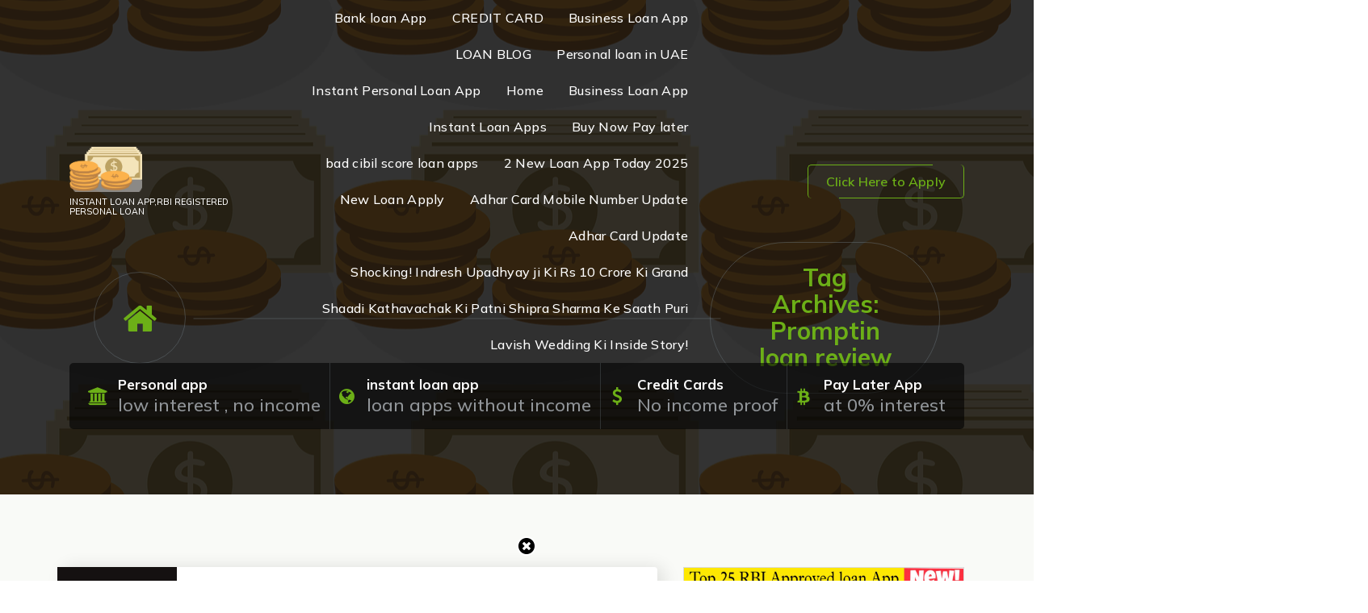

--- FILE ---
content_type: text/html; charset=UTF-8
request_url: https://paperlessloan.in/tag/promptin-loan-review/
body_size: 22750
content:
<!DOCTYPE html>
<html dir="ltr" lang="en-US"
	prefix="og: https://ogp.me/ns#" >
	<head>
		<meta charset="UTF-8">
		<meta name="viewport" content="width=device-width, initial-scale=1">
		<link rel="profile" href="https://gmpg.org/xfn/11">
		
		<title>Promptin loan review - Paperlessloan</title>

		<!-- All in One SEO 4.2.8 - aioseo.com -->
		<meta name="robots" content="max-image-preview:large" />
		<link rel="canonical" href="https://paperlessloan.in/tag/promptin-loan-review/" />
		<meta name="generator" content="All in One SEO (AIOSEO) 4.2.8 " />
		<script type="application/ld+json" class="aioseo-schema">
			{"@context":"https:\/\/schema.org","@graph":[{"@type":"BreadcrumbList","@id":"https:\/\/paperlessloan.in\/tag\/promptin-loan-review\/#breadcrumblist","itemListElement":[{"@type":"ListItem","@id":"https:\/\/paperlessloan.in\/#listItem","position":1,"item":{"@type":"WebPage","@id":"https:\/\/paperlessloan.in\/","name":"Home","description":"INSTANT LOAN APP,RBI REGISTERED PERSONAL LOAN","url":"https:\/\/paperlessloan.in\/"},"nextItem":"https:\/\/paperlessloan.in\/tag\/promptin-loan-review\/#listItem"},{"@type":"ListItem","@id":"https:\/\/paperlessloan.in\/tag\/promptin-loan-review\/#listItem","position":2,"item":{"@type":"WebPage","@id":"https:\/\/paperlessloan.in\/tag\/promptin-loan-review\/","name":"Promptin loan review","url":"https:\/\/paperlessloan.in\/tag\/promptin-loan-review\/"},"previousItem":"https:\/\/paperlessloan.in\/#listItem"}]},{"@type":"CollectionPage","@id":"https:\/\/paperlessloan.in\/tag\/promptin-loan-review\/#collectionpage","url":"https:\/\/paperlessloan.in\/tag\/promptin-loan-review\/","name":"Promptin loan review - Paperlessloan","inLanguage":"en-US","isPartOf":{"@id":"https:\/\/paperlessloan.in\/#website"},"breadcrumb":{"@id":"https:\/\/paperlessloan.in\/tag\/promptin-loan-review\/#breadcrumblist"}},{"@type":"Organization","@id":"https:\/\/paperlessloan.in\/#organization","name":"Paperlessloan","url":"https:\/\/paperlessloan.in\/","logo":{"@type":"ImageObject","url":"https:\/\/paperlessloan.in\/wp-content\/uploads\/2022\/07\/cropped-money-1673582__340.webp","@id":"https:\/\/paperlessloan.in\/#organizationLogo","width":448,"height":279},"image":{"@id":"https:\/\/paperlessloan.in\/#organizationLogo"}},{"@type":"WebSite","@id":"https:\/\/paperlessloan.in\/#website","url":"https:\/\/paperlessloan.in\/","name":"Paperlessloan","description":"INSTANT LOAN APP,RBI REGISTERED PERSONAL LOAN","inLanguage":"en-US","publisher":{"@id":"https:\/\/paperlessloan.in\/#organization"}}]}
		</script>
		<!-- All in One SEO -->

<link rel='dns-prefetch' href='//cdn.ampproject.org' />
<link rel='dns-prefetch' href='//js.makestories.io' />
<link rel='dns-prefetch' href='//www.googletagmanager.com' />
<link rel='dns-prefetch' href='//fonts.googleapis.com' />
<link rel='dns-prefetch' href='//s.w.org' />
<link rel="alternate" type="application/rss+xml" title="Paperlessloan &raquo; Feed" href="https://paperlessloan.in/feed/" />
<link rel="alternate" type="application/rss+xml" title="Paperlessloan &raquo; Comments Feed" href="https://paperlessloan.in/comments/feed/" />
<link rel="alternate" type="application/rss+xml" title="Paperlessloan &raquo; Promptin loan review Tag Feed" href="https://paperlessloan.in/tag/promptin-loan-review/feed/" />
<link rel="alternate" type="application/rss+xml" title="Paperlessloan &raquo; Stories Feed" href="https://paperlessloan.in/web-stories/feed/">		<!-- This site uses the Google Analytics by MonsterInsights plugin v8.11.0 - Using Analytics tracking - https://www.monsterinsights.com/ -->
							<script
				src="//www.googletagmanager.com/gtag/js?id=UA-110950938-1"  data-cfasync="false" data-wpfc-render="false" type="text/javascript" async></script>
			<script data-cfasync="false" data-wpfc-render="false" type="text/javascript">
				var mi_version = '8.11.0';
				var mi_track_user = true;
				var mi_no_track_reason = '';
				
								var disableStrs = [
															'ga-disable-UA-110950938-1',
									];

				/* Function to detect opted out users */
				function __gtagTrackerIsOptedOut() {
					for (var index = 0; index < disableStrs.length; index++) {
						if (document.cookie.indexOf(disableStrs[index] + '=true') > -1) {
							return true;
						}
					}

					return false;
				}

				/* Disable tracking if the opt-out cookie exists. */
				if (__gtagTrackerIsOptedOut()) {
					for (var index = 0; index < disableStrs.length; index++) {
						window[disableStrs[index]] = true;
					}
				}

				/* Opt-out function */
				function __gtagTrackerOptout() {
					for (var index = 0; index < disableStrs.length; index++) {
						document.cookie = disableStrs[index] + '=true; expires=Thu, 31 Dec 2099 23:59:59 UTC; path=/';
						window[disableStrs[index]] = true;
					}
				}

				if ('undefined' === typeof gaOptout) {
					function gaOptout() {
						__gtagTrackerOptout();
					}
				}
								window.dataLayer = window.dataLayer || [];

				window.MonsterInsightsDualTracker = {
					helpers: {},
					trackers: {},
				};
				if (mi_track_user) {
					function __gtagDataLayer() {
						dataLayer.push(arguments);
					}

					function __gtagTracker(type, name, parameters) {
						if (!parameters) {
							parameters = {};
						}

						if (parameters.send_to) {
							__gtagDataLayer.apply(null, arguments);
							return;
						}

						if (type === 'event') {
							
														parameters.send_to = monsterinsights_frontend.ua;
							__gtagDataLayer(type, name, parameters);
													} else {
							__gtagDataLayer.apply(null, arguments);
						}
					}

					__gtagTracker('js', new Date());
					__gtagTracker('set', {
						'developer_id.dZGIzZG': true,
											});
															__gtagTracker('config', 'UA-110950938-1', {"forceSSL":"true","link_attribution":"true"} );
										window.gtag = __gtagTracker;										(function () {
						/* https://developers.google.com/analytics/devguides/collection/analyticsjs/ */
						/* ga and __gaTracker compatibility shim. */
						var noopfn = function () {
							return null;
						};
						var newtracker = function () {
							return new Tracker();
						};
						var Tracker = function () {
							return null;
						};
						var p = Tracker.prototype;
						p.get = noopfn;
						p.set = noopfn;
						p.send = function () {
							var args = Array.prototype.slice.call(arguments);
							args.unshift('send');
							__gaTracker.apply(null, args);
						};
						var __gaTracker = function () {
							var len = arguments.length;
							if (len === 0) {
								return;
							}
							var f = arguments[len - 1];
							if (typeof f !== 'object' || f === null || typeof f.hitCallback !== 'function') {
								if ('send' === arguments[0]) {
									var hitConverted, hitObject = false, action;
									if ('event' === arguments[1]) {
										if ('undefined' !== typeof arguments[3]) {
											hitObject = {
												'eventAction': arguments[3],
												'eventCategory': arguments[2],
												'eventLabel': arguments[4],
												'value': arguments[5] ? arguments[5] : 1,
											}
										}
									}
									if ('pageview' === arguments[1]) {
										if ('undefined' !== typeof arguments[2]) {
											hitObject = {
												'eventAction': 'page_view',
												'page_path': arguments[2],
											}
										}
									}
									if (typeof arguments[2] === 'object') {
										hitObject = arguments[2];
									}
									if (typeof arguments[5] === 'object') {
										Object.assign(hitObject, arguments[5]);
									}
									if ('undefined' !== typeof arguments[1].hitType) {
										hitObject = arguments[1];
										if ('pageview' === hitObject.hitType) {
											hitObject.eventAction = 'page_view';
										}
									}
									if (hitObject) {
										action = 'timing' === arguments[1].hitType ? 'timing_complete' : hitObject.eventAction;
										hitConverted = mapArgs(hitObject);
										__gtagTracker('event', action, hitConverted);
									}
								}
								return;
							}

							function mapArgs(args) {
								var arg, hit = {};
								var gaMap = {
									'eventCategory': 'event_category',
									'eventAction': 'event_action',
									'eventLabel': 'event_label',
									'eventValue': 'event_value',
									'nonInteraction': 'non_interaction',
									'timingCategory': 'event_category',
									'timingVar': 'name',
									'timingValue': 'value',
									'timingLabel': 'event_label',
									'page': 'page_path',
									'location': 'page_location',
									'title': 'page_title',
								};
								for (arg in args) {
																		if (!(!args.hasOwnProperty(arg) || !gaMap.hasOwnProperty(arg))) {
										hit[gaMap[arg]] = args[arg];
									} else {
										hit[arg] = args[arg];
									}
								}
								return hit;
							}

							try {
								f.hitCallback();
							} catch (ex) {
							}
						};
						__gaTracker.create = newtracker;
						__gaTracker.getByName = newtracker;
						__gaTracker.getAll = function () {
							return [];
						};
						__gaTracker.remove = noopfn;
						__gaTracker.loaded = true;
						window['__gaTracker'] = __gaTracker;
					})();
									} else {
										console.log("");
					(function () {
						function __gtagTracker() {
							return null;
						}

						window['__gtagTracker'] = __gtagTracker;
						window['gtag'] = __gtagTracker;
					})();
									}
			</script>
				<!-- / Google Analytics by MonsterInsights -->
		<script type="text/javascript">
window._wpemojiSettings = {"baseUrl":"https:\/\/s.w.org\/images\/core\/emoji\/14.0.0\/72x72\/","ext":".png","svgUrl":"https:\/\/s.w.org\/images\/core\/emoji\/14.0.0\/svg\/","svgExt":".svg","source":{"concatemoji":"https:\/\/paperlessloan.in\/wp-includes\/js\/wp-emoji-release.min.js?ver=6.0.11"}};
/*! This file is auto-generated */
!function(e,a,t){var n,r,o,i=a.createElement("canvas"),p=i.getContext&&i.getContext("2d");function s(e,t){var a=String.fromCharCode,e=(p.clearRect(0,0,i.width,i.height),p.fillText(a.apply(this,e),0,0),i.toDataURL());return p.clearRect(0,0,i.width,i.height),p.fillText(a.apply(this,t),0,0),e===i.toDataURL()}function c(e){var t=a.createElement("script");t.src=e,t.defer=t.type="text/javascript",a.getElementsByTagName("head")[0].appendChild(t)}for(o=Array("flag","emoji"),t.supports={everything:!0,everythingExceptFlag:!0},r=0;r<o.length;r++)t.supports[o[r]]=function(e){if(!p||!p.fillText)return!1;switch(p.textBaseline="top",p.font="600 32px Arial",e){case"flag":return s([127987,65039,8205,9895,65039],[127987,65039,8203,9895,65039])?!1:!s([55356,56826,55356,56819],[55356,56826,8203,55356,56819])&&!s([55356,57332,56128,56423,56128,56418,56128,56421,56128,56430,56128,56423,56128,56447],[55356,57332,8203,56128,56423,8203,56128,56418,8203,56128,56421,8203,56128,56430,8203,56128,56423,8203,56128,56447]);case"emoji":return!s([129777,127995,8205,129778,127999],[129777,127995,8203,129778,127999])}return!1}(o[r]),t.supports.everything=t.supports.everything&&t.supports[o[r]],"flag"!==o[r]&&(t.supports.everythingExceptFlag=t.supports.everythingExceptFlag&&t.supports[o[r]]);t.supports.everythingExceptFlag=t.supports.everythingExceptFlag&&!t.supports.flag,t.DOMReady=!1,t.readyCallback=function(){t.DOMReady=!0},t.supports.everything||(n=function(){t.readyCallback()},a.addEventListener?(a.addEventListener("DOMContentLoaded",n,!1),e.addEventListener("load",n,!1)):(e.attachEvent("onload",n),a.attachEvent("onreadystatechange",function(){"complete"===a.readyState&&t.readyCallback()})),(e=t.source||{}).concatemoji?c(e.concatemoji):e.wpemoji&&e.twemoji&&(c(e.twemoji),c(e.wpemoji)))}(window,document,window._wpemojiSettings);
</script>
<style type="text/css">
img.wp-smiley,
img.emoji {
	display: inline !important;
	border: none !important;
	box-shadow: none !important;
	height: 1em !important;
	width: 1em !important;
	margin: 0 0.07em !important;
	vertical-align: -0.1em !important;
	background: none !important;
	padding: 0 !important;
}
</style>
	<link rel='stylesheet' id='litespeed-cache-dummy-css'  href='https://paperlessloan.in/wp-content/plugins/litespeed-cache/assets/css/litespeed-dummy.css?ver=6.0.11' type='text/css' media='all' />
<link rel='stylesheet' id='wp-block-library-css'  href='https://paperlessloan.in/wp-includes/css/dist/block-library/style.min.css?ver=6.0.11' type='text/css' media='all' />
<style id='global-styles-inline-css' type='text/css'>
body{--wp--preset--color--black: #000000;--wp--preset--color--cyan-bluish-gray: #abb8c3;--wp--preset--color--white: #ffffff;--wp--preset--color--pale-pink: #f78da7;--wp--preset--color--vivid-red: #cf2e2e;--wp--preset--color--luminous-vivid-orange: #ff6900;--wp--preset--color--luminous-vivid-amber: #fcb900;--wp--preset--color--light-green-cyan: #7bdcb5;--wp--preset--color--vivid-green-cyan: #00d084;--wp--preset--color--pale-cyan-blue: #8ed1fc;--wp--preset--color--vivid-cyan-blue: #0693e3;--wp--preset--color--vivid-purple: #9b51e0;--wp--preset--gradient--vivid-cyan-blue-to-vivid-purple: linear-gradient(135deg,rgba(6,147,227,1) 0%,rgb(155,81,224) 100%);--wp--preset--gradient--light-green-cyan-to-vivid-green-cyan: linear-gradient(135deg,rgb(122,220,180) 0%,rgb(0,208,130) 100%);--wp--preset--gradient--luminous-vivid-amber-to-luminous-vivid-orange: linear-gradient(135deg,rgba(252,185,0,1) 0%,rgba(255,105,0,1) 100%);--wp--preset--gradient--luminous-vivid-orange-to-vivid-red: linear-gradient(135deg,rgba(255,105,0,1) 0%,rgb(207,46,46) 100%);--wp--preset--gradient--very-light-gray-to-cyan-bluish-gray: linear-gradient(135deg,rgb(238,238,238) 0%,rgb(169,184,195) 100%);--wp--preset--gradient--cool-to-warm-spectrum: linear-gradient(135deg,rgb(74,234,220) 0%,rgb(151,120,209) 20%,rgb(207,42,186) 40%,rgb(238,44,130) 60%,rgb(251,105,98) 80%,rgb(254,248,76) 100%);--wp--preset--gradient--blush-light-purple: linear-gradient(135deg,rgb(255,206,236) 0%,rgb(152,150,240) 100%);--wp--preset--gradient--blush-bordeaux: linear-gradient(135deg,rgb(254,205,165) 0%,rgb(254,45,45) 50%,rgb(107,0,62) 100%);--wp--preset--gradient--luminous-dusk: linear-gradient(135deg,rgb(255,203,112) 0%,rgb(199,81,192) 50%,rgb(65,88,208) 100%);--wp--preset--gradient--pale-ocean: linear-gradient(135deg,rgb(255,245,203) 0%,rgb(182,227,212) 50%,rgb(51,167,181) 100%);--wp--preset--gradient--electric-grass: linear-gradient(135deg,rgb(202,248,128) 0%,rgb(113,206,126) 100%);--wp--preset--gradient--midnight: linear-gradient(135deg,rgb(2,3,129) 0%,rgb(40,116,252) 100%);--wp--preset--duotone--dark-grayscale: url('#wp-duotone-dark-grayscale');--wp--preset--duotone--grayscale: url('#wp-duotone-grayscale');--wp--preset--duotone--purple-yellow: url('#wp-duotone-purple-yellow');--wp--preset--duotone--blue-red: url('#wp-duotone-blue-red');--wp--preset--duotone--midnight: url('#wp-duotone-midnight');--wp--preset--duotone--magenta-yellow: url('#wp-duotone-magenta-yellow');--wp--preset--duotone--purple-green: url('#wp-duotone-purple-green');--wp--preset--duotone--blue-orange: url('#wp-duotone-blue-orange');--wp--preset--font-size--small: 13px;--wp--preset--font-size--medium: 20px;--wp--preset--font-size--large: 36px;--wp--preset--font-size--x-large: 42px;}.has-black-color{color: var(--wp--preset--color--black) !important;}.has-cyan-bluish-gray-color{color: var(--wp--preset--color--cyan-bluish-gray) !important;}.has-white-color{color: var(--wp--preset--color--white) !important;}.has-pale-pink-color{color: var(--wp--preset--color--pale-pink) !important;}.has-vivid-red-color{color: var(--wp--preset--color--vivid-red) !important;}.has-luminous-vivid-orange-color{color: var(--wp--preset--color--luminous-vivid-orange) !important;}.has-luminous-vivid-amber-color{color: var(--wp--preset--color--luminous-vivid-amber) !important;}.has-light-green-cyan-color{color: var(--wp--preset--color--light-green-cyan) !important;}.has-vivid-green-cyan-color{color: var(--wp--preset--color--vivid-green-cyan) !important;}.has-pale-cyan-blue-color{color: var(--wp--preset--color--pale-cyan-blue) !important;}.has-vivid-cyan-blue-color{color: var(--wp--preset--color--vivid-cyan-blue) !important;}.has-vivid-purple-color{color: var(--wp--preset--color--vivid-purple) !important;}.has-black-background-color{background-color: var(--wp--preset--color--black) !important;}.has-cyan-bluish-gray-background-color{background-color: var(--wp--preset--color--cyan-bluish-gray) !important;}.has-white-background-color{background-color: var(--wp--preset--color--white) !important;}.has-pale-pink-background-color{background-color: var(--wp--preset--color--pale-pink) !important;}.has-vivid-red-background-color{background-color: var(--wp--preset--color--vivid-red) !important;}.has-luminous-vivid-orange-background-color{background-color: var(--wp--preset--color--luminous-vivid-orange) !important;}.has-luminous-vivid-amber-background-color{background-color: var(--wp--preset--color--luminous-vivid-amber) !important;}.has-light-green-cyan-background-color{background-color: var(--wp--preset--color--light-green-cyan) !important;}.has-vivid-green-cyan-background-color{background-color: var(--wp--preset--color--vivid-green-cyan) !important;}.has-pale-cyan-blue-background-color{background-color: var(--wp--preset--color--pale-cyan-blue) !important;}.has-vivid-cyan-blue-background-color{background-color: var(--wp--preset--color--vivid-cyan-blue) !important;}.has-vivid-purple-background-color{background-color: var(--wp--preset--color--vivid-purple) !important;}.has-black-border-color{border-color: var(--wp--preset--color--black) !important;}.has-cyan-bluish-gray-border-color{border-color: var(--wp--preset--color--cyan-bluish-gray) !important;}.has-white-border-color{border-color: var(--wp--preset--color--white) !important;}.has-pale-pink-border-color{border-color: var(--wp--preset--color--pale-pink) !important;}.has-vivid-red-border-color{border-color: var(--wp--preset--color--vivid-red) !important;}.has-luminous-vivid-orange-border-color{border-color: var(--wp--preset--color--luminous-vivid-orange) !important;}.has-luminous-vivid-amber-border-color{border-color: var(--wp--preset--color--luminous-vivid-amber) !important;}.has-light-green-cyan-border-color{border-color: var(--wp--preset--color--light-green-cyan) !important;}.has-vivid-green-cyan-border-color{border-color: var(--wp--preset--color--vivid-green-cyan) !important;}.has-pale-cyan-blue-border-color{border-color: var(--wp--preset--color--pale-cyan-blue) !important;}.has-vivid-cyan-blue-border-color{border-color: var(--wp--preset--color--vivid-cyan-blue) !important;}.has-vivid-purple-border-color{border-color: var(--wp--preset--color--vivid-purple) !important;}.has-vivid-cyan-blue-to-vivid-purple-gradient-background{background: var(--wp--preset--gradient--vivid-cyan-blue-to-vivid-purple) !important;}.has-light-green-cyan-to-vivid-green-cyan-gradient-background{background: var(--wp--preset--gradient--light-green-cyan-to-vivid-green-cyan) !important;}.has-luminous-vivid-amber-to-luminous-vivid-orange-gradient-background{background: var(--wp--preset--gradient--luminous-vivid-amber-to-luminous-vivid-orange) !important;}.has-luminous-vivid-orange-to-vivid-red-gradient-background{background: var(--wp--preset--gradient--luminous-vivid-orange-to-vivid-red) !important;}.has-very-light-gray-to-cyan-bluish-gray-gradient-background{background: var(--wp--preset--gradient--very-light-gray-to-cyan-bluish-gray) !important;}.has-cool-to-warm-spectrum-gradient-background{background: var(--wp--preset--gradient--cool-to-warm-spectrum) !important;}.has-blush-light-purple-gradient-background{background: var(--wp--preset--gradient--blush-light-purple) !important;}.has-blush-bordeaux-gradient-background{background: var(--wp--preset--gradient--blush-bordeaux) !important;}.has-luminous-dusk-gradient-background{background: var(--wp--preset--gradient--luminous-dusk) !important;}.has-pale-ocean-gradient-background{background: var(--wp--preset--gradient--pale-ocean) !important;}.has-electric-grass-gradient-background{background: var(--wp--preset--gradient--electric-grass) !important;}.has-midnight-gradient-background{background: var(--wp--preset--gradient--midnight) !important;}.has-small-font-size{font-size: var(--wp--preset--font-size--small) !important;}.has-medium-font-size{font-size: var(--wp--preset--font-size--medium) !important;}.has-large-font-size{font-size: var(--wp--preset--font-size--large) !important;}.has-x-large-font-size{font-size: var(--wp--preset--font-size--x-large) !important;}
</style>
<link rel='stylesheet' id='style-main-css'  href='https://paperlessloan.in/wp-content/plugins/makestories-helper/assets/css/ms-style.css?ver=6.0.11' type='text/css' media='all' />
<link rel='stylesheet' id='slick-theme-css-css'  href='https://paperlessloan.in/wp-content/plugins/makestories-helper/vendor/slick/slick-theme.css?ver=6.0.11' type='text/css' media='all' />
<link rel='stylesheet' id='slick-css-css'  href='https://paperlessloan.in/wp-content/plugins/makestories-helper/vendor/slick/slick.css?ver=6.0.11' type='text/css' media='all' />
<link rel='stylesheet' id='amp-story-player-css'  href='https://cdn.ampproject.org/amp-story-player-v0.css?ver=6.0.11' type='text/css' media='all' />
<link rel='stylesheet' id='ez-toc-css'  href='https://paperlessloan.in/wp-content/plugins/easy-table-of-contents/assets/css/screen.min.css?ver=2.0.80' type='text/css' media='all' />
<style id='ez-toc-inline-css' type='text/css'>
div#ez-toc-container .ez-toc-title {font-size: 120%;}div#ez-toc-container .ez-toc-title {font-weight: 500;}div#ez-toc-container ul li , div#ez-toc-container ul li a {font-size: 95%;}div#ez-toc-container ul li , div#ez-toc-container ul li a {font-weight: 500;}div#ez-toc-container nav ul ul li {font-size: 90%;}.ez-toc-box-title {font-weight: bold; margin-bottom: 10px; text-align: center; text-transform: uppercase; letter-spacing: 1px; color: #666; padding-bottom: 5px;position:absolute;top:-4%;left:5%;background-color: inherit;transition: top 0.3s ease;}.ez-toc-box-title.toc-closed {top:-25%;}
.ez-toc-container-direction {direction: ltr;}.ez-toc-counter ul{counter-reset: item ;}.ez-toc-counter nav ul li a::before {content: counters(item, '.', decimal) '. ';display: inline-block;counter-increment: item;flex-grow: 0;flex-shrink: 0;margin-right: .2em; float: left; }.ez-toc-widget-direction {direction: ltr;}.ez-toc-widget-container ul{counter-reset: item ;}.ez-toc-widget-container nav ul li a::before {content: counters(item, '.', decimal) '. ';display: inline-block;counter-increment: item;flex-grow: 0;flex-shrink: 0;margin-right: .2em; float: left; }
</style>
<link rel='stylesheet' id='bootstrap-min-css'  href='https://paperlessloan.in/wp-content/themes/owlpress/assets/css/bootstrap.min.css?ver=1.0.8' type='text/css' media='all' />
<link rel='stylesheet' id='owl-carousel-min-css'  href='https://paperlessloan.in/wp-content/themes/owlpress/assets/css/owl.carousel.min.css?ver=1.0.8' type='text/css' media='all' />
<link rel='stylesheet' id='font-awesome-css'  href='https://paperlessloan.in/wp-content/plugins/elementor/assets/lib/font-awesome/css/font-awesome.min.css?ver=4.7.0' type='text/css' media='all' />
<link rel='stylesheet' id='animate-css'  href='https://paperlessloan.in/wp-content/themes/owlpress/assets/css/animate.min.css?ver=1.0.8' type='text/css' media='all' />
<link rel='stylesheet' id='mCustomScrollbar-css'  href='https://paperlessloan.in/wp-content/themes/owlpress/assets/css/jquery.mCustomScrollbar.css?ver=1.0.8' type='text/css' media='all' />
<link rel='stylesheet' id='owlpress-editor-style-css'  href='https://paperlessloan.in/wp-content/themes/owlpress/assets/css/editor-style.css?ver=1.0.8' type='text/css' media='all' />
<link rel='stylesheet' id='owlpress-menus-css'  href='https://paperlessloan.in/wp-content/themes/owlpress/assets/css/classic-menu.css?ver=1.0.8' type='text/css' media='all' />
<link rel='stylesheet' id='owlpress-widgets-css'  href='https://paperlessloan.in/wp-content/themes/owlpress/assets/css/widgets.css?ver=1.0.8' type='text/css' media='all' />
<link rel='stylesheet' id='owlpress-main-css'  href='https://paperlessloan.in/wp-content/themes/owlpress/assets/css/main.css?ver=1.0.8' type='text/css' media='all' />
<link rel='stylesheet' id='owlpress-media-query-css'  href='https://paperlessloan.in/wp-content/themes/owlpress/assets/css/responsive.css?ver=1.0.8' type='text/css' media='all' />
<link rel='stylesheet' id='owlpress-style-css'  href='https://paperlessloan.in/wp-content/themes/owlpress/style.css?ver=1.0.8' type='text/css' media='all' />
<style id='owlpress-style-inline-css' type='text/css'>
.main-footer {
					background: url(https://paperlessloan.in/wp-content/themes/owlpress/assets/images/footer/footer_bg.jpg) no-repeat fixed center center / cover rgb(0 0 0 / 0.85);
					background-blend-mode: multiply;
			}

.logo img, .mobile-logo img {
					max-width: 90px;
				}
.main-slider {
					    background: rgba(0, 0, 0, 0.8);
				}
.breadcrumb-content {
					min-height: 147px;
				}
.breadcrumb-area:after {
					background-color: #000000;
					opacity: 0.80;
				}
 body{ 
			font-size: 22px;
			line-height: 1.5;
			text-transform: inherit;
			font-style: inherit;
		}
 h1{ 
				font-size: px;
				line-height: ;
				text-transform: inherit;
				font-style: inherit;
			}
 h2{ 
				font-size: px;
				line-height: ;
				text-transform: inherit;
				font-style: inherit;
			}
 h3{ 
				font-size: px;
				line-height: ;
				text-transform: inherit;
				font-style: inherit;
			}
 h4{ 
				font-size: px;
				line-height: ;
				text-transform: inherit;
				font-style: inherit;
			}
 h5{ 
				font-size: px;
				line-height: ;
				text-transform: inherit;
				font-style: inherit;
			}
 h6{ 
				font-size: px;
				line-height: ;
				text-transform: inherit;
				font-style: inherit;
			}
.feature-section.feature-home {
						background: url(https://paperlessloan.in/wp-content/plugins/burger-companion/inc/owlpress/images/features/feature_bg.jpg) no-repeat fixed center center / cover rgb(0 0 0 / 0.70);
						background-blend-mode: multiply;
				}

</style>
<link rel='stylesheet' id='owlpress-fonts-css'  href='//fonts.googleapis.com/css?family=Mulish%3Aital%2Cwght%400%2C200%3B0%2C300%3B0%2C400%3B0%2C500%3B0%2C600%3B0%2C700%3B0%2C800%3B0%2C900%3B1%2C200%3B1%2C300%3B1%2C400%3B1%2C500%3B1%2C600%3B1%2C700%3B1%2C800%3B1%2C900&#038;subset=latin%2Clatin-ext' type='text/css' media='all' />
<script type='text/javascript' src='https://paperlessloan.in/wp-content/plugins/google-analytics-for-wordpress/assets/js/frontend-gtag.min.js?ver=8.11.0' id='monsterinsights-frontend-script-js'></script>
<script data-cfasync="false" data-wpfc-render="false" type="text/javascript" id='monsterinsights-frontend-script-js-extra'>/* <![CDATA[ */
var monsterinsights_frontend = {"js_events_tracking":"true","download_extensions":"doc,pdf,ppt,zip,xls,docx,pptx,xlsx","inbound_paths":"[{\"path\":\"\\\/go\\\/\",\"label\":\"affiliate\"},{\"path\":\"\\\/recommend\\\/\",\"label\":\"affiliate\"}]","home_url":"https:\/\/paperlessloan.in","hash_tracking":"false","ua":"UA-110950938-1","v4_id":""};/* ]]> */
</script>
<script type='text/javascript' src='https://paperlessloan.in/wp-includes/js/jquery/jquery.min.js?ver=3.6.0' id='jquery-core-js'></script>
<script type='text/javascript' src='https://paperlessloan.in/wp-includes/js/jquery/jquery-migrate.min.js?ver=3.3.2' id='jquery-migrate-js'></script>
<script type='text/javascript' src='https://cdn.ampproject.org/amp-story-player-v0.js?ver=6.0.11' id='amp-story-player-js'></script>
<script type='text/javascript' src='https://paperlessloan.in/wp-content/themes/owlpress/assets/js/wow.min.js?ver=6.0.11' id='wow-min-js'></script>

<!-- Google tag (gtag.js) snippet added by Site Kit -->

<!-- Google Analytics snippet added by Site Kit -->
<script type='text/javascript' src='https://www.googletagmanager.com/gtag/js?id=GT-WB5Q4L38' id='google_gtagjs-js' async></script>
<script type='text/javascript' id='google_gtagjs-js-after'>
window.dataLayer = window.dataLayer || [];function gtag(){dataLayer.push(arguments);}
gtag("set","linker",{"domains":["paperlessloan.in"]});
gtag("js", new Date());
gtag("set", "developer_id.dZTNiMT", true);
gtag("config", "GT-WB5Q4L38");
 window._googlesitekit = window._googlesitekit || {}; window._googlesitekit.throttledEvents = []; window._googlesitekit.gtagEvent = (name, data) => { var key = JSON.stringify( { name, data } ); if ( !! window._googlesitekit.throttledEvents[ key ] ) { return; } window._googlesitekit.throttledEvents[ key ] = true; setTimeout( () => { delete window._googlesitekit.throttledEvents[ key ]; }, 5 ); gtag( "event", name, { ...data, event_source: "site-kit" } ); } 
</script>

<!-- End Google tag (gtag.js) snippet added by Site Kit -->
<link rel="https://api.w.org/" href="https://paperlessloan.in/wp-json/" /><link rel="alternate" type="application/json" href="https://paperlessloan.in/wp-json/wp/v2/tags/216" /><link rel="EditURI" type="application/rsd+xml" title="RSD" href="https://paperlessloan.in/xmlrpc.php?rsd" />
<link rel="wlwmanifest" type="application/wlwmanifest+xml" href="https://paperlessloan.in/wp-includes/wlwmanifest.xml" /> 
<style type='text/css'>
#floating_ads_bottom_textcss_container {position: fixed;bottom: 2px;width: 100%;}
#floating_ads_bottom_textcss_wrap {text-align: center;}
#floating_ads_bottom_textcss_ad {display:inline-block;}
#floating_ads_bottom_textcss_close {position: absolute;top: -20px;display:inline-block;}
</style><meta name="generator" content="Site Kit by Google 1.149.1" />
<!-- Google AdSense meta tags added by Site Kit -->
<meta name="google-adsense-platform-account" content="ca-host-pub-2644536267352236">
<meta name="google-adsense-platform-domain" content="sitekit.withgoogle.com">
<!-- End Google AdSense meta tags added by Site Kit -->
      <meta name="onesignal" content="wordpress-plugin"/>
            <script>

      window.OneSignalDeferred = window.OneSignalDeferred || [];

      OneSignalDeferred.push(function(OneSignal) {
        var oneSignal_options = {};
        window._oneSignalInitOptions = oneSignal_options;

        oneSignal_options['serviceWorkerParam'] = { scope: '/wp-content/plugins/onesignal-free-web-push-notifications/sdk_files/push/onesignal/' };
oneSignal_options['serviceWorkerPath'] = 'OneSignalSDKWorker.js';

        OneSignal.Notifications.setDefaultUrl("https://paperlessloan.in");

        oneSignal_options['wordpress'] = true;
oneSignal_options['appId'] = '48b678a4-edb1-4f90-b5b4-f8d2bdc1d70c';
oneSignal_options['allowLocalhostAsSecureOrigin'] = true;
oneSignal_options['welcomeNotification'] = { };
oneSignal_options['welcomeNotification']['title'] = "";
oneSignal_options['welcomeNotification']['message'] = "";
oneSignal_options['path'] = "https://paperlessloan.in/wp-content/plugins/onesignal-free-web-push-notifications/sdk_files/";
oneSignal_options['persistNotification'] = true;
oneSignal_options['promptOptions'] = { };
oneSignal_options['promptOptions']['actionMessage'] = "100% NBFC LOAN APP से लोन लेने के लिए और UPDATES के लिए ALLOW करे";
              OneSignal.init(window._oneSignalInitOptions);
              OneSignal.Slidedown.promptPush()      });

      function documentInitOneSignal() {
        var oneSignal_elements = document.getElementsByClassName("OneSignal-prompt");

        var oneSignalLinkClickHandler = function(event) { OneSignal.Notifications.requestPermission(); event.preventDefault(); };        for(var i = 0; i < oneSignal_elements.length; i++)
          oneSignal_elements[i].addEventListener('click', oneSignalLinkClickHandler, false);
      }

      if (document.readyState === 'complete') {
           documentInitOneSignal();
      }
      else {
           window.addEventListener("load", function(event){
               documentInitOneSignal();
          });
      }
    </script>
	<style type="text/css">
			h4.site-title,
		p.site-description {
			color: #ffffff;
		}
		</style>
	<link rel="icon" href="https://paperlessloan.in/wp-content/uploads/2022/07/cropped-cropped-processed-scaled-1-32x32.jpeg" sizes="32x32" />
<link rel="icon" href="https://paperlessloan.in/wp-content/uploads/2022/07/cropped-cropped-processed-scaled-1-192x192.jpeg" sizes="192x192" />
<link rel="apple-touch-icon" href="https://paperlessloan.in/wp-content/uploads/2022/07/cropped-cropped-processed-scaled-1-180x180.jpeg" />
<meta name="msapplication-TileImage" content="https://paperlessloan.in/wp-content/uploads/2022/07/cropped-cropped-processed-scaled-1-270x270.jpeg" />
	</head>
<body class="archive tag tag-promptin-loan-review tag-216 wp-custom-logo group-blog hfeed header-one elementor-default elementor-kit-290" >
<svg xmlns="http://www.w3.org/2000/svg" viewBox="0 0 0 0" width="0" height="0" focusable="false" role="none" style="visibility: hidden; position: absolute; left: -9999px; overflow: hidden;" ><defs><filter id="wp-duotone-dark-grayscale"><feColorMatrix color-interpolation-filters="sRGB" type="matrix" values=" .299 .587 .114 0 0 .299 .587 .114 0 0 .299 .587 .114 0 0 .299 .587 .114 0 0 " /><feComponentTransfer color-interpolation-filters="sRGB" ><feFuncR type="table" tableValues="0 0.49803921568627" /><feFuncG type="table" tableValues="0 0.49803921568627" /><feFuncB type="table" tableValues="0 0.49803921568627" /><feFuncA type="table" tableValues="1 1" /></feComponentTransfer><feComposite in2="SourceGraphic" operator="in" /></filter></defs></svg><svg xmlns="http://www.w3.org/2000/svg" viewBox="0 0 0 0" width="0" height="0" focusable="false" role="none" style="visibility: hidden; position: absolute; left: -9999px; overflow: hidden;" ><defs><filter id="wp-duotone-grayscale"><feColorMatrix color-interpolation-filters="sRGB" type="matrix" values=" .299 .587 .114 0 0 .299 .587 .114 0 0 .299 .587 .114 0 0 .299 .587 .114 0 0 " /><feComponentTransfer color-interpolation-filters="sRGB" ><feFuncR type="table" tableValues="0 1" /><feFuncG type="table" tableValues="0 1" /><feFuncB type="table" tableValues="0 1" /><feFuncA type="table" tableValues="1 1" /></feComponentTransfer><feComposite in2="SourceGraphic" operator="in" /></filter></defs></svg><svg xmlns="http://www.w3.org/2000/svg" viewBox="0 0 0 0" width="0" height="0" focusable="false" role="none" style="visibility: hidden; position: absolute; left: -9999px; overflow: hidden;" ><defs><filter id="wp-duotone-purple-yellow"><feColorMatrix color-interpolation-filters="sRGB" type="matrix" values=" .299 .587 .114 0 0 .299 .587 .114 0 0 .299 .587 .114 0 0 .299 .587 .114 0 0 " /><feComponentTransfer color-interpolation-filters="sRGB" ><feFuncR type="table" tableValues="0.54901960784314 0.98823529411765" /><feFuncG type="table" tableValues="0 1" /><feFuncB type="table" tableValues="0.71764705882353 0.25490196078431" /><feFuncA type="table" tableValues="1 1" /></feComponentTransfer><feComposite in2="SourceGraphic" operator="in" /></filter></defs></svg><svg xmlns="http://www.w3.org/2000/svg" viewBox="0 0 0 0" width="0" height="0" focusable="false" role="none" style="visibility: hidden; position: absolute; left: -9999px; overflow: hidden;" ><defs><filter id="wp-duotone-blue-red"><feColorMatrix color-interpolation-filters="sRGB" type="matrix" values=" .299 .587 .114 0 0 .299 .587 .114 0 0 .299 .587 .114 0 0 .299 .587 .114 0 0 " /><feComponentTransfer color-interpolation-filters="sRGB" ><feFuncR type="table" tableValues="0 1" /><feFuncG type="table" tableValues="0 0.27843137254902" /><feFuncB type="table" tableValues="0.5921568627451 0.27843137254902" /><feFuncA type="table" tableValues="1 1" /></feComponentTransfer><feComposite in2="SourceGraphic" operator="in" /></filter></defs></svg><svg xmlns="http://www.w3.org/2000/svg" viewBox="0 0 0 0" width="0" height="0" focusable="false" role="none" style="visibility: hidden; position: absolute; left: -9999px; overflow: hidden;" ><defs><filter id="wp-duotone-midnight"><feColorMatrix color-interpolation-filters="sRGB" type="matrix" values=" .299 .587 .114 0 0 .299 .587 .114 0 0 .299 .587 .114 0 0 .299 .587 .114 0 0 " /><feComponentTransfer color-interpolation-filters="sRGB" ><feFuncR type="table" tableValues="0 0" /><feFuncG type="table" tableValues="0 0.64705882352941" /><feFuncB type="table" tableValues="0 1" /><feFuncA type="table" tableValues="1 1" /></feComponentTransfer><feComposite in2="SourceGraphic" operator="in" /></filter></defs></svg><svg xmlns="http://www.w3.org/2000/svg" viewBox="0 0 0 0" width="0" height="0" focusable="false" role="none" style="visibility: hidden; position: absolute; left: -9999px; overflow: hidden;" ><defs><filter id="wp-duotone-magenta-yellow"><feColorMatrix color-interpolation-filters="sRGB" type="matrix" values=" .299 .587 .114 0 0 .299 .587 .114 0 0 .299 .587 .114 0 0 .299 .587 .114 0 0 " /><feComponentTransfer color-interpolation-filters="sRGB" ><feFuncR type="table" tableValues="0.78039215686275 1" /><feFuncG type="table" tableValues="0 0.94901960784314" /><feFuncB type="table" tableValues="0.35294117647059 0.47058823529412" /><feFuncA type="table" tableValues="1 1" /></feComponentTransfer><feComposite in2="SourceGraphic" operator="in" /></filter></defs></svg><svg xmlns="http://www.w3.org/2000/svg" viewBox="0 0 0 0" width="0" height="0" focusable="false" role="none" style="visibility: hidden; position: absolute; left: -9999px; overflow: hidden;" ><defs><filter id="wp-duotone-purple-green"><feColorMatrix color-interpolation-filters="sRGB" type="matrix" values=" .299 .587 .114 0 0 .299 .587 .114 0 0 .299 .587 .114 0 0 .299 .587 .114 0 0 " /><feComponentTransfer color-interpolation-filters="sRGB" ><feFuncR type="table" tableValues="0.65098039215686 0.40392156862745" /><feFuncG type="table" tableValues="0 1" /><feFuncB type="table" tableValues="0.44705882352941 0.4" /><feFuncA type="table" tableValues="1 1" /></feComponentTransfer><feComposite in2="SourceGraphic" operator="in" /></filter></defs></svg><svg xmlns="http://www.w3.org/2000/svg" viewBox="0 0 0 0" width="0" height="0" focusable="false" role="none" style="visibility: hidden; position: absolute; left: -9999px; overflow: hidden;" ><defs><filter id="wp-duotone-blue-orange"><feColorMatrix color-interpolation-filters="sRGB" type="matrix" values=" .299 .587 .114 0 0 .299 .587 .114 0 0 .299 .587 .114 0 0 .299 .587 .114 0 0 " /><feComponentTransfer color-interpolation-filters="sRGB" ><feFuncR type="table" tableValues="0.098039215686275 1" /><feFuncG type="table" tableValues="0 0.66274509803922" /><feFuncB type="table" tableValues="0.84705882352941 0.41960784313725" /><feFuncA type="table" tableValues="1 1" /></feComponentTransfer><feComposite in2="SourceGraphic" operator="in" /></filter></defs></svg>
	<div id="page" class="site">
		<a class="skip-link screen-reader-text" href="#content">Skip to content</a>
	
	
<!--===// Start: Main Header
=================================-->
<header id="main-header" class="main-header">
	<!--===// Start: Navigation Wrapper
	=================================-->
	<div class="navigation-wrapper">
		<!--===// Start: Main Desktop Navigation
		=================================-->
		<div class="main-navigation-area d-none d-lg-block">
			<div class="main-navigation not-sticky">
				<div class="container">
					<div class="row">
						<div class="col-3 my-auto">
							<div class="logo">
								<a href="https://paperlessloan.in/" class="custom-logo-link" rel="home"><img width="448" height="279" src="https://paperlessloan.in/wp-content/uploads/2022/07/cropped-money-1673582__340.webp" class="custom-logo" alt="Paperlessloan" srcset="https://paperlessloan.in/wp-content/uploads/2022/07/cropped-money-1673582__340.webp 448w, https://paperlessloan.in/wp-content/uploads/2022/07/cropped-money-1673582__340-300x187.webp 300w" sizes="(max-width: 448px) 100vw, 448px" /></a>																		<p class="site-description">INSTANT LOAN APP,RBI REGISTERED PERSONAL LOAN </p>
															</div>
						</div>
						<div class="col-9 my-auto">
							<nav class="navbar-area">
								<div class="main-navbar">
									<ul id="menu-primary-menu" class="main-menu"><li itemscope="itemscope" itemtype="https://www.schema.org/SiteNavigationElement" id="menu-item-48" class="menu-item menu-item-type-taxonomy menu-item-object-category menu-item-48 nav-item"><a title="Bank loan App" href="https://paperlessloan.in/category/bank-loan-app/" class="nav-link">Bank loan App</a></li>
<li itemscope="itemscope" itemtype="https://www.schema.org/SiteNavigationElement" id="menu-item-50" class="menu-item menu-item-type-taxonomy menu-item-object-category menu-item-50 nav-item"><a title="CREDIT CARD" href="https://paperlessloan.in/category/credit-card/" class="nav-link">CREDIT CARD</a></li>
<li itemscope="itemscope" itemtype="https://www.schema.org/SiteNavigationElement" id="menu-item-49" class="menu-item menu-item-type-taxonomy menu-item-object-category menu-item-49 nav-item"><a title="Business Loan App" href="https://paperlessloan.in/category/business-loan-app/" class="nav-link">Business Loan App</a></li>
<li itemscope="itemscope" itemtype="https://www.schema.org/SiteNavigationElement" id="menu-item-302" class="menu-item menu-item-type-post_type menu-item-object-page current_page_parent menu-item-302 nav-item"><a title="LOAN BLOG" href="https://paperlessloan.in/loan-blog/" class="nav-link">LOAN BLOG</a></li>
<li itemscope="itemscope" itemtype="https://www.schema.org/SiteNavigationElement" id="menu-item-703" class="menu-item menu-item-type-taxonomy menu-item-object-category menu-item-703 nav-item"><a title="Personal loan in UAE" href="https://paperlessloan.in/category/personal-loan-in-uae/" class="nav-link">Personal loan in UAE</a></li>
<li itemscope="itemscope" itemtype="https://www.schema.org/SiteNavigationElement" id="menu-item-52" class="menu-item menu-item-type-taxonomy menu-item-object-category menu-item-52 nav-item"><a title="Instant Personal Loan App" href="https://paperlessloan.in/category/instant-personal-loan-app/" class="nav-link">Instant Personal Loan App</a></li>
<li itemscope="itemscope" itemtype="https://www.schema.org/SiteNavigationElement" id="menu-item-377" class="menu-item menu-item-type-post_type menu-item-object-page menu-item-home menu-item-377 nav-item"><a title="Home" href="https://paperlessloan.in/" class="nav-link">Home</a></li>
<li itemscope="itemscope" itemtype="https://www.schema.org/SiteNavigationElement" id="menu-item-54" class="menu-item menu-item-type-taxonomy menu-item-object-category menu-item-54 nav-item"><a title="Business Loan App" href="https://paperlessloan.in/category/business-loan-app/" class="nav-link">Business Loan App</a></li>
<li itemscope="itemscope" itemtype="https://www.schema.org/SiteNavigationElement" id="menu-item-51" class="menu-item menu-item-type-taxonomy menu-item-object-category menu-item-has-children dropdown menu-item-51 nav-item"><a title="Instant Loan Apps" href="https://paperlessloan.in/category/instant-loan/" class="nav-link">Instant Loan Apps</a>
<span class='mobile-collapsed d-lg-none'><button type='button' class='fa fa-chevron-right' aria-label='Mobile Collapsed'></button></span><ul class="dropdown-menu"  role="menu">
	<li itemscope="itemscope" itemtype="https://www.schema.org/SiteNavigationElement" id="menu-item-841" class="menu-item menu-item-type-taxonomy menu-item-object-category menu-item-841 nav-item"><a title="New Loan App Launched 2025" href="https://paperlessloan.in/category/new-loan-app-launched-2023/" class="dropdown-item">New Loan App Launched 2025</a></li>
</ul>
</li>
<li itemscope="itemscope" itemtype="https://www.schema.org/SiteNavigationElement" id="menu-item-168" class="menu-item menu-item-type-taxonomy menu-item-object-category menu-item-168 nav-item"><a title="Buy Now Pay later" href="https://paperlessloan.in/category/buy-now-pay-latet/" class="nav-link">Buy Now Pay later</a></li>
<li itemscope="itemscope" itemtype="https://www.schema.org/SiteNavigationElement" id="menu-item-850" class="menu-item menu-item-type-taxonomy menu-item-object-category menu-item-850 nav-item"><a title="bad cibil score loan apps" href="https://paperlessloan.in/category/bad-cibil-score-loan-apps/" class="nav-link">bad cibil score loan apps</a></li>
<li itemscope="itemscope" itemtype="https://www.schema.org/SiteNavigationElement" id="menu-item-907" class="menu-item menu-item-type-taxonomy menu-item-object-category menu-item-907 nav-item"><a title="2 New Loan App Today 2025" href="https://paperlessloan.in/category/2-new-loan-app-today-2025/" class="nav-link">2 New Loan App Today 2025</a></li>
<li itemscope="itemscope" itemtype="https://www.schema.org/SiteNavigationElement" id="menu-item-922" class="menu-item menu-item-type-post_type menu-item-object-page menu-item-922 nav-item"><a title="New Loan Apply" href="https://paperlessloan.in/new-loan-apply/" class="nav-link">New Loan Apply</a></li>
<li itemscope="itemscope" itemtype="https://www.schema.org/SiteNavigationElement" id="menu-item-1064" class="menu-item menu-item-type-taxonomy menu-item-object-category menu-item-1064 nav-item"><a title="Adhar Card Mobile Number Update" href="https://paperlessloan.in/category/adhar-card-mobile-number-update/" class="nav-link">Adhar Card Mobile Number Update</a></li>
<li itemscope="itemscope" itemtype="https://www.schema.org/SiteNavigationElement" id="menu-item-1065" class="menu-item menu-item-type-taxonomy menu-item-object-category menu-item-1065 nav-item"><a title="Adhar Card Update" href="https://paperlessloan.in/category/adhar-card-update/" class="nav-link">Adhar Card Update</a></li>
<li itemscope="itemscope" itemtype="https://www.schema.org/SiteNavigationElement" id="menu-item-1081" class="menu-item menu-item-type-post_type menu-item-object-page menu-item-1081 nav-item"><a title="Shocking! Indresh Upadhyay ji  Ki Rs 10 Crore Ki Grand Shaadi  Kathavachak Ki Patni Shipra Sharma Ke Saath Puri Lavish Wedding Ki Inside Story!" href="https://paperlessloan.in/shocking-indresh-upadhyay-ji-ki-rs-10-crore-ki-grand-shaadi-kathavachak-ki-patni-shipra-sharma-ke-saath-puri-lavish-wedding-ki-inside-story/" class="nav-link">Shocking! Indresh Upadhyay ji  Ki Rs 10 Crore Ki Grand Shaadi  Kathavachak Ki Patni Shipra Sharma Ke Saath Puri Lavish Wedding Ki Inside Story!</a></li>
</ul>								</div>
								<div class="main-menu-right">
									<ul class="menu-right-list">
																					<li class="button-area">
												<a href="https://kjkf8.app.goo.gl/grYbqgrQ6cHLMzPU8"  class="btn btn-border-primary btn-shape">Click Here to Apply</a>
											</li>
																			</ul>                            
								</div>
							</nav>
						</div>
					</div>
				</div>
			</div>
		</div>
		<!--===// End:  Main Desktop Navigation
		=================================-->
		<!--===// Start: Main Mobile Navigation
		=================================-->
		<div class="main-mobile-nav not-sticky"> 
			<div class="container">
				<div class="row">
					<div class="col-12">
						<div class="main-mobile-menu">
							<div class="mobile-logo">
								<div class="logo">
									<a href="https://paperlessloan.in/" class="custom-logo-link" rel="home"><img width="448" height="279" src="https://paperlessloan.in/wp-content/uploads/2022/07/cropped-money-1673582__340.webp" class="custom-logo" alt="Paperlessloan" srcset="https://paperlessloan.in/wp-content/uploads/2022/07/cropped-money-1673582__340.webp 448w, https://paperlessloan.in/wp-content/uploads/2022/07/cropped-money-1673582__340-300x187.webp 300w" sizes="(max-width: 448px) 100vw, 448px" /></a>																						<p class="site-description">INSTANT LOAN APP,RBI REGISTERED PERSONAL LOAN </p>
																		</div>
							</div>
							<div class="menu-collapse-wrap">
								<div class="hamburger-menu">
									<button type="button" class="menu-collapsed" aria-label="Menu Collaped">
										<div class="top-bun"></div>
										<div class="meat"></div>
										<div class="bottom-bun"></div>
									</button>
								</div>
							</div>
							<div class="main-mobile-wrapper" tabindex="0">
								<div id="mobile-menu-build" class="main-mobile-build">
									<button type="button" class="header-close-menu close-style" aria-label="Header Close Menu"></button>
								</div>
							</div>
							<div class="header-above-btn">
								<button type="button" class="header-above-collapse" aria-label="Header Above Collapse"><span></span></button>
							</div>
							<div class="header-above-wrapper">
								<div id="header-above-bar" class="header-above-bar"></div>
							</div>
						</div>
					</div>
				</div>
			</div>        
		</div>
		<!--===// End: Main Mobile Navigation
		=================================-->
	</div>
	<!--===// End: Navigation Wrapper
	=================================-->
	<!--===// Start: Header Above
	=================================-->
			<div id="above-header" class="above-header d-lg-block d-none wow fadeInDown">
			<div class="container">
				<div class="row">
					<div class="col-12">
						<div class="header-widget d-flex align-items-center">
							<div class="row">
								<div class="col-lg-12 col-12 mb-lg-0 mb-4">
									<div class="widget-center text-lg-left text-center">
																					<aside class="widget widget-contact">
												<div class="contact-area">
																											<div class="contact-icon"><i class="fa fa-bank"></i></div>
																										
																											<div class="contact-info">
															<h6 class="title">Personal app</h6>
															
																															<p class="text"><a href="https://truebalance.onelink.me/bMoN/j7ztfhy2">low interest , no income</a></p>
																													</div>
																									</div>
											</aside>
																					<aside class="widget widget-contact">
												<div class="contact-area">
																											<div class="contact-icon"><i class="fa fa-globe"></i></div>
																										
																											<div class="contact-info">
															<h6 class="title">instant loan app</h6>
															
																															<p class="text"><a href="https://truebalance.onelink.me/bMoN/j7ztfhy2">loan apps without income</a></p>
																													</div>
																									</div>
											</aside>
																					<aside class="widget widget-contact">
												<div class="contact-area">
																											<div class="contact-icon"><i class="fa fa-dollar"></i></div>
																										
																											<div class="contact-info">
															<h6 class="title">Credit Cards</h6>
															
																															<p class="text"><a href="https://truebalance.onelink.me/bMoN/j7ztfhy2">No income proof</a></p>
																													</div>
																									</div>
											</aside>
																					<aside class="widget widget-contact">
												<div class="contact-area">
																											<div class="contact-icon"><i class="fa fa-btc"></i></div>
																										
																											<div class="contact-info">
															<h6 class="title">Pay Later App</h6>
															
																															<p class="text"><a href="https://truebalance.onelink.me/bMoN/j7ztfhy2">at 0% interest</a></p>
																													</div>
																									</div>
											</aside>
																			</div>
								</div>
							</div>
						</div>
					</div>
				</div>
			</div>
		</div>
		<!--===// End: Header Top
	=================================-->
</header><section id="breadcrumb-section" class="breadcrumb-area breadcrumb-right" style="background: url('https://paperlessloan.in/wp-content/uploads/2022/07/money-1673582__340.webp') center center scroll;">
	<div class="container">
		<div class="row">
			<div class="col-12">
				<div class="breadcrumb-content">
					<div class="breadcrumb-heading">
						<h3>
							Tag Archives: Promptin loan review						</h3>	
					</div>
					<ol class="breadcrumb-list">
						<li><a href="https://paperlessloan.in/"><i class="fa fa-home"></i></a></li>
					</ol>
				</div> 			
			</div>
		</div>
	</div>
</section>
		
	<div id="content" class="owlpress-content">
	<section id="post-section" class="post-section st-py-default bg-primary-light">
	<div class="container">
		<div class="row g-4">
			<div class="col-lg-8 col-md-12 col-12">
				
								
										
						<div class="col-lg-12 mb-4">
							<article id="post-456" class="post-items post-456 post type-post status-publish format-standard hentry category-instant-loan category-new-loan-app-review tag-prompt-in-app tag-prompt-in-app-review tag-prompt-in-loan-app-review tag-promptin-loan-review">
		
	<div class="post-content">
		<div class="post-meta">
			<span class="post-date">
				<a href="https://paperlessloan.in/2022/07/">30 Jul, 2022</a>
			</span>
			<span class="author-name">
				<i class="fa fa-user"></i> By <a href="https://paperlessloan.in/author/ankitrani91/">Ankitrani91</a>
			</span>
		</div>
		<div class="post-content-bottom">
			<h6 class="post-title"><a href="https://paperlessloan.in/prompt-in-loan-app-review-promptin-app-real-or-fake/" rel="bookmark">Prompt in loan app Review : Promptin app Real OR Fake</a></h6>
<p><strong>Prompt in loan app review</strong> :- Prompt in loan app is a 7 day loan app which is Not follow Rules and Regulations of Google &amp; They publish wrong Description in their about Section. Today I will Give you Detailed Analysis of Prompt in loan app so please Real Complete Article &amp; Don&#8217;t Apply For loan and I will you NBFC loan app </p>



<figure class="wp-block-image size-large"><img width="1024" height="576" src="https://paperlessloan.in/wp-content/uploads/2022/07/Picsart_22-07-30_10-30-47-676-1024x576.jpg" alt="Prompt app review" class="wp-image-457" srcset="https://paperlessloan.in/wp-content/uploads/2022/07/Picsart_22-07-30_10-30-47-676-1024x576.jpg 1024w, https://paperlessloan.in/wp-content/uploads/2022/07/Picsart_22-07-30_10-30-47-676-300x169.jpg 300w, https://paperlessloan.in/wp-content/uploads/2022/07/Picsart_22-07-30_10-30-47-676-768x432.jpg 768w, https://paperlessloan.in/wp-content/uploads/2022/07/Picsart_22-07-30_10-30-47-676-1536x864.jpg 1536w, https://paperlessloan.in/wp-content/uploads/2022/07/Picsart_22-07-30_10-30-47-676-150x84.jpg 150w, https://paperlessloan.in/wp-content/uploads/2022/07/Picsart_22-07-30_10-30-47-676.jpg 1920w" sizes="(max-width: 1024px) 100vw, 1024px" /><figcaption>prompt in loan app review</figcaption></figure>



<div class="wp-container-1 wp-block-buttons">
<div class="wp-block-button"><a class="wp-block-button__link" href="https://kjkf8.app.goo.gl/ipUdpcukzoFnymSaA">Get 50,000₹ loan from NBFC LOAN APP CLICK HERE TO APPLY</a></div>
</div>



<h2>Prompt in loan app : Basic Details 👇</h2>



<ul><li>Promptin loan app loan amount :- 1000₹ to 60,000₹ but they never you more than 10,000 </li><li>Prompt in loan app tenure :- 180 days to 360Days which totally Fake they give only 7 day loan according to customer review </li><li>Prompt in has 1Million download in playstore and 4 ⭐ ratings </li><li>Prompt in loan app Interest rates :- Estimate APR 33% </li><li>Prompt in app processing Fees 90- 2000₹ + 18% GST</li></ul>



<h2>Prompt in loan app Eligibility Criteria </h2>



<ul><li>Indian Residents</li><li>Age between 20-45 year Old </li><li>Should have Monthly Source of income/ independent businessman </li><li>You should have Aadhar Card </li><li>You should have pan card</li></ul>



<h2>Why prompt in app ??</h2>



<ul><li>No credit history Required for instant loan </li><li>paperless and digital process through Your mobile phone </li><li>available in pan India </li><li>Disbursement to your connected account once approved </li><li>Get 24*7 You can apply </li><li>They can harass you if you don&#8217;t pay loan within 7 day so don&#8217;t take loan from this app </li></ul>



<h2>Prompt in Customer Reviews 👇</h2>



<figure class="wp-block-image size-large"><img loading="lazy" width="1024" height="576" src="https://paperlessloan.in/wp-content/uploads/2022/07/Picsart_22-07-30_10-32-20-122-1024x576.jpg" alt="Promptin app review" class="wp-image-458" srcset="https://paperlessloan.in/wp-content/uploads/2022/07/Picsart_22-07-30_10-32-20-122-1024x576.jpg 1024w, https://paperlessloan.in/wp-content/uploads/2022/07/Picsart_22-07-30_10-32-20-122-300x169.jpg 300w, https://paperlessloan.in/wp-content/uploads/2022/07/Picsart_22-07-30_10-32-20-122-768x432.jpg 768w, https://paperlessloan.in/wp-content/uploads/2022/07/Picsart_22-07-30_10-32-20-122-1536x864.jpg 1536w, https://paperlessloan.in/wp-content/uploads/2022/07/Picsart_22-07-30_10-32-20-122-150x84.jpg 150w, https://paperlessloan.in/wp-content/uploads/2022/07/Picsart_22-07-30_10-32-20-122.jpg 1920w" sizes="(max-width: 1024px) 100vw, 1024px" /><figcaption>prompt in app Customers Review</figcaption></figure>



<ul><li>I&#8217;f you Customers Review it&#8217;s clear that they Give only 7 days loan app</li><li>They Charged high Repayment fees around 30-40% so don&#8217;t take </li><li>They can harass you if you don&#8217;t pay loan in timely they use your contact list and send bad messages to your contact numbers </li></ul>



<h2>How to file Complaints against Prompt in loan app</h2>



<ul><li>I&#8217;f you want to file Complaints then go to cybercrime official website you can Complaint online</li><li>You Can file Complaints in nearest police station don&#8217;t hesitate to Complain</li><li>Alert Your family and contacts about these Fraud loan app</li><li>Don&#8217;t apply 7 days loan app and read Critical Review before apply</li></ul>



<div class="wp-container-2 wp-block-buttons">
<div class="wp-block-button"><a class="wp-block-button__link" href="https://paperlessloan.in/top-5-instant-personal-loan-apps-without-income-proof/">Top 5 instant personal loan app in india :- Click here</a></div>
</div>



<p></p>
		</div>
	</div>
</article>						</div>

										
							</div>
			<div class="col-lg-4 col-md-12 col-12">
	<div class="sidebar">
		<aside id="block-12" class="widget widget_block widget_media_image">
<figure class="wp-block-image size-large"><img loading="lazy" width="1024" height="576" src="https://paperlessloan.in/wp-content/uploads/2022/10/Picsart_22-10-14_20-54-30-441-1024x576.jpg" alt="personal loan" class="wp-image-718" srcset="https://paperlessloan.in/wp-content/uploads/2022/10/Picsart_22-10-14_20-54-30-441-1024x576.jpg 1024w, https://paperlessloan.in/wp-content/uploads/2022/10/Picsart_22-10-14_20-54-30-441-300x169.jpg 300w, https://paperlessloan.in/wp-content/uploads/2022/10/Picsart_22-10-14_20-54-30-441-768x432.jpg 768w, https://paperlessloan.in/wp-content/uploads/2022/10/Picsart_22-10-14_20-54-30-441-1536x864.jpg 1536w, https://paperlessloan.in/wp-content/uploads/2022/10/Picsart_22-10-14_20-54-30-441-150x84.jpg 150w, https://paperlessloan.in/wp-content/uploads/2022/10/Picsart_22-10-14_20-54-30-441.jpg 1920w" sizes="(max-width: 1024px) 100vw, 1024px" /><figcaption>Apply now for 50,000</figcaption></figure>
</aside><aside id="monsterinsights-popular-posts-widget-4" class="widget monsterinsights-popular-posts-widget"><h4 class="widget-title">Check Best personal loan</h4><div class="monsterinsights-widget-popular-posts monsterinsights-widget-popular-posts-alpha monsterinsights-popular-posts-styled monsterinsights-widget-popular-posts-columns-1"><ul class="monsterinsights-widget-popular-posts-list"><li style="background-color:#F0F2F4;"><a href="https://paperlessloan.in/my-cash-app-scam-alert-7-day-loan-jaise-heavy-charges-wala-fraud-credit-loan-app-exposed/"><div class="monsterinsights-widget-popular-posts-text"><span class="monsterinsights-widget-popular-posts-title" style="color:#393F4C;font-size:16px;">My Cash App Scam Alert: 7 Day Loan Jaise Heavy Charges Wala Fraud Credit Loan App Exposed!</span></div></a></li><li style="background-color:#F0F2F4;"><a href="https://paperlessloan.in/payrupik-credit-loan-app-scam-exposed-heavy-charges-harassment-aur-debt-trap-ki-sacchai/"><div class="monsterinsights-widget-popular-posts-text"><span class="monsterinsights-widget-popular-posts-title" style="color:#393F4C;font-size:16px;">PayRupik Credit Loan App Scam Exposed: Heavy Charges, Harassment aur Debt Trap Ki Sacchai!</span></div></a></li><li style="background-color:#F0F2F4;"><a href="https://paperlessloan.in/tala-credit-loan-app-scam-exposed-7-din-ke-heavy-charge-wale-loan-se-bacho-fraud-aur-data-theft-ki-full-story/"><div class="monsterinsights-widget-popular-posts-text"><span class="monsterinsights-widget-popular-posts-title" style="color:#393F4C;font-size:16px;">Tala Credit Loan App Scam Exposed: 7 Din Ke Heavy Charge Wale Loan Se Bacho, Fraud Aur Data Theft Ki Full Story!</span></div></a></li><li style="background-color:#F0F2F4;"><a href="https://paperlessloan.in/stable-money-app-scam-alert-ye-7-day-credit-loan-wala-app-aapke-paise-ko-hold-karke-heavy-charges-lagata-hai-real-users-ke-shocking-reviews/"><div class="monsterinsights-widget-popular-posts-text"><span class="monsterinsights-widget-popular-posts-title" style="color:#393F4C;font-size:16px;">Stable Money App Scam Alert: Ye 7 Day Credit Loan Wala App Aapke Paise Ko Hold Karke Heavy Charges Lagata Hai – Real Users Ke Shocking Reviews</span></div></a></li><li style="background-color:#F0F2F4;"><a href="https://paperlessloan.in/loanmitra-credit-easy-app-scam-alert-7-din-ka-fraud-loan-users-ke-sachche-reviews-se-saavdhan-rahiye/"><div class="monsterinsights-widget-popular-posts-text"><span class="monsterinsights-widget-popular-posts-title" style="color:#393F4C;font-size:16px;">LoanMitra Credit Easy App Scam Alert: 7 Din Ka Fraud Loan – Users Ke Sachche Reviews Se Saavdhan Rahiye!</span></div></a></li><li style="background-color:#F0F2F4;"><a href="https://paperlessloan.in/pawramloanflex-scam-exposed-7-day-loan-app-ke-naam-par-heavy-charges-aur-fraud-kyun-na-download-karein/"><div class="monsterinsights-widget-popular-posts-text"><span class="monsterinsights-widget-popular-posts-title" style="color:#393F4C;font-size:16px;">PawramLoanFlex Scam Exposed: 7 Day Loan App Ke Naam Par Heavy Charges Aur Fraud – Kyun Na Download Karein!</span></div></a></li><li style="background-color:#F0F2F4;"><a href="https://paperlessloan.in/shocking-truth-finzy-loan-app-7-day-credit-loan-ka-bada-dhokha-crores-logon-ko-lut-rahi-hai-ye-fraud-app/"><div class="monsterinsights-widget-popular-posts-text"><span class="monsterinsights-widget-popular-posts-title" style="color:#393F4C;font-size:16px;">Shocking Truth: Finzy Loan App – 7-Day Credit Loan Ka Bada Dhokha? Crores Logon Ko Lut Rahi Hai Ye Fraud App!</span></div></a></li><li style="background-color:#F0F2F4;"><a href="https://paperlessloan.in/%e0%a4%86%e0%a4%a7%e0%a4%be%e0%a4%b0-%e0%a4%95%e0%a4%be%e0%a4%b0%e0%a5%8d%e0%a4%a1-%e0%a4%ae%e0%a5%87%e0%a4%82-%e0%a4%ae%e0%a5%8b%e0%a4%ac%e0%a4%be%e0%a4%87%e0%a4%b2-%e0%a4%a8%e0%a4%82%e0%a4%ac/"><div class="monsterinsights-widget-popular-posts-text"><span class="monsterinsights-widget-popular-posts-title" style="color:#393F4C;font-size:16px;">आधार कार्ड में मोबाइल नंबर कैसे बदलें: एक पूरी मार्गदर्शिका जो आपको हर कदम पर सहारा देगी</span></div></a></li><li style="background-color:#F0F2F4;"><a href="https://paperlessloan.in/sanjviv-loan-app-7-din-ka-loan-bhari-charge-aur-sachchai-ka-review-2025/"><div class="monsterinsights-widget-popular-posts-text"><span class="monsterinsights-widget-popular-posts-title" style="color:#393F4C;font-size:16px;">Sanjviv Loan App: 7 Din Ka Loan, Bhari Charge aur Sachchai Ka Review (2025)</span></div></a></li><li style="background-color:#F0F2F4;"><a href="https://paperlessloan.in/pawram-flex-loan-app-real-or-fakepawram-flex-loan-app-review-2025/"><div class="monsterinsights-widget-popular-posts-text"><span class="monsterinsights-widget-popular-posts-title" style="color:#393F4C;font-size:16px;">Pawram Flex Loan App Real or Fake?Pawram Flex Loan App Review 2025:</span></div></a></li></ul></div><p></p></aside><aside id="block-9" class="widget widget_block widget_recent_entries"><ul class="wp-block-latest-posts__list wp-block-latest-posts"><li><a class="wp-block-latest-posts__post-title" href="https://paperlessloan.in/my-cash-app-scam-alert-7-day-loan-jaise-heavy-charges-wala-fraud-credit-loan-app-exposed/">My Cash App Scam Alert: 7 Day Loan Jaise Heavy Charges Wala Fraud Credit Loan App Exposed!</a></li>
<li><a class="wp-block-latest-posts__post-title" href="https://paperlessloan.in/payrupik-credit-loan-app-scam-exposed-heavy-charges-harassment-aur-debt-trap-ki-sacchai/">PayRupik Credit Loan App Scam Exposed: Heavy Charges, Harassment aur Debt Trap Ki Sacchai!</a></li>
<li><a class="wp-block-latest-posts__post-title" href="https://paperlessloan.in/tala-credit-loan-app-scam-exposed-7-din-ke-heavy-charge-wale-loan-se-bacho-fraud-aur-data-theft-ki-full-story/">Tala Credit Loan App Scam Exposed: 7 Din Ke Heavy Charge Wale Loan Se Bacho, Fraud Aur Data Theft Ki Full Story!</a></li>
<li><a class="wp-block-latest-posts__post-title" href="https://paperlessloan.in/stable-money-app-scam-alert-ye-7-day-credit-loan-wala-app-aapke-paise-ko-hold-karke-heavy-charges-lagata-hai-real-users-ke-shocking-reviews/">Stable Money App Scam Alert: Ye 7 Day Credit Loan Wala App Aapke Paise Ko Hold Karke Heavy Charges Lagata Hai – Real Users Ke Shocking Reviews</a></li>
<li><a class="wp-block-latest-posts__post-title" href="https://paperlessloan.in/loanmitra-credit-easy-app-scam-alert-7-din-ka-fraud-loan-users-ke-sachche-reviews-se-saavdhan-rahiye/">LoanMitra Credit Easy App Scam Alert: 7 Din Ka Fraud Loan – Users Ke Sachche Reviews Se Saavdhan Rahiye!</a></li>
</ul></aside><aside id="block-10" class="widget widget_block">
<figure class="wp-block-embed is-type-video is-provider-youtube wp-block-embed-youtube wp-embed-aspect-16-9 wp-has-aspect-ratio"><div class="wp-block-embed__wrapper">
<iframe loading="lazy" title="True Balance Loan App Review।।True Balance App।Instant Loan app।True Balance की सच्चाई जाने।Loan App" width="1170" height="658" src="https://www.youtube.com/embed/eVaxxb0uxcg?feature=oembed" frameborder="0" allow="accelerometer; autoplay; clipboard-write; encrypted-media; gyroscope; picture-in-picture" allowfullscreen></iframe>
</div><figcaption>How to get 50,000₹ loan without cibil score</figcaption></figure>
</aside><aside id="archives-2" class="widget widget_archive"><h4 class="widget-title">Archives</h4>
			<ul>
					<li><a href='https://paperlessloan.in/2025/12/'>December 2025</a></li>
	<li><a href='https://paperlessloan.in/2025/11/'>November 2025</a></li>
	<li><a href='https://paperlessloan.in/2025/09/'>September 2025</a></li>
	<li><a href='https://paperlessloan.in/2025/07/'>July 2025</a></li>
	<li><a href='https://paperlessloan.in/2025/06/'>June 2025</a></li>
	<li><a href='https://paperlessloan.in/2025/05/'>May 2025</a></li>
	<li><a href='https://paperlessloan.in/2025/04/'>April 2025</a></li>
	<li><a href='https://paperlessloan.in/2025/02/'>February 2025</a></li>
	<li><a href='https://paperlessloan.in/2024/09/'>September 2024</a></li>
	<li><a href='https://paperlessloan.in/2024/07/'>July 2024</a></li>
	<li><a href='https://paperlessloan.in/2024/02/'>February 2024</a></li>
	<li><a href='https://paperlessloan.in/2023/12/'>December 2023</a></li>
	<li><a href='https://paperlessloan.in/2023/09/'>September 2023</a></li>
	<li><a href='https://paperlessloan.in/2023/08/'>August 2023</a></li>
	<li><a href='https://paperlessloan.in/2023/05/'>May 2023</a></li>
	<li><a href='https://paperlessloan.in/2023/04/'>April 2023</a></li>
	<li><a href='https://paperlessloan.in/2023/02/'>February 2023</a></li>
	<li><a href='https://paperlessloan.in/2022/11/'>November 2022</a></li>
	<li><a href='https://paperlessloan.in/2022/10/'>October 2022</a></li>
	<li><a href='https://paperlessloan.in/2022/09/'>September 2022</a></li>
	<li><a href='https://paperlessloan.in/2022/08/'>August 2022</a></li>
	<li><a href='https://paperlessloan.in/2022/07/'>July 2022</a></li>
	<li><a href='https://paperlessloan.in/2022/05/'>May 2022</a></li>
	<li><a href='https://paperlessloan.in/2022/03/'>March 2022</a></li>
	<li><a href='https://paperlessloan.in/2022/02/'>February 2022</a></li>
	<li><a href='https://paperlessloan.in/2021/11/'>November 2021</a></li>
	<li><a href='https://paperlessloan.in/2021/10/'>October 2021</a></li>
	<li><a href='https://paperlessloan.in/2021/09/'>September 2021</a></li>
	<li><a href='https://paperlessloan.in/2021/08/'>August 2021</a></li>
	<li><a href='https://paperlessloan.in/2021/07/'>July 2021</a></li>
			</ul>

			</aside><aside id="categories-2" class="widget widget_categories"><h4 class="widget-title">Categories</h4>
			<ul>
					<li class="cat-item cat-item-373"><a href="https://paperlessloan.in/category/2-new-loan-app-today-2025/">2 New Loan App Today 2025</a>
</li>
	<li class="cat-item cat-item-610"><a href="https://paperlessloan.in/category/adhar-card-mobile-number-update/">Adhar Card Mobile Number Update</a>
</li>
	<li class="cat-item cat-item-609"><a href="https://paperlessloan.in/category/adhar-card-update/">Adhar Card Update</a>
</li>
	<li class="cat-item cat-item-358"><a href="https://paperlessloan.in/category/bad-cibil-score-loan-apps/">bad cibil score loan apps</a>
</li>
	<li class="cat-item cat-item-8"><a href="https://paperlessloan.in/category/bank-loan-app/">Bank loan App</a>
</li>
	<li class="cat-item cat-item-9"><a href="https://paperlessloan.in/category/business-loan-app/">Business Loan App</a>
</li>
	<li class="cat-item cat-item-91"><a href="https://paperlessloan.in/category/buy-now-pay-latet/">Buy Now Pay latet</a>
</li>
	<li class="cat-item cat-item-355"><a href="https://paperlessloan.in/category/cashe-otp/">Cashe OTP</a>
</li>
	<li class="cat-item cat-item-10"><a href="https://paperlessloan.in/category/credit-card/">CREDIT CARD</a>
</li>
	<li class="cat-item cat-item-142"><a href="https://paperlessloan.in/category/credit-cards-cibil-booster/">Credit cards ( CIBIL BOOSTER)</a>
</li>
	<li class="cat-item cat-item-5"><a href="https://paperlessloan.in/category/instant-loan/">Instant Loan Apps</a>
</li>
	<li class="cat-item cat-item-7"><a href="https://paperlessloan.in/category/instant-personal-loan-app/">Instant Personal Loan App</a>
</li>
	<li class="cat-item cat-item-290"><a href="https://paperlessloan.in/category/insurance-and-policy/">Insurance and Policy</a>
</li>
	<li class="cat-item cat-item-354"><a href="https://paperlessloan.in/category/new-loan-app-launched-2023/">New Loan App Launched 2025</a>
</li>
	<li class="cat-item cat-item-167"><a href="https://paperlessloan.in/category/new-loan-app-review/">New loan app review</a>
</li>
	<li class="cat-item cat-item-322"><a href="https://paperlessloan.in/category/personal-loan-in-uae/">Personal loan in UAE</a>
</li>
	<li class="cat-item cat-item-518"><a href="https://paperlessloan.in/category/student-loan-app/">Student Loan App</a>
</li>
	<li class="cat-item cat-item-519"><a href="https://paperlessloan.in/category/students-loan-app/student-loan-app-2025/">Student Loan App 2025</a>
</li>
	<li class="cat-item cat-item-153"><a href="https://paperlessloan.in/category/students-loan-app/">Students loan app</a>
</li>
	<li class="cat-item cat-item-1"><a href="https://paperlessloan.in/category/uncategorized/">Uncategorized</a>
</li>
			</ul>

			</aside><aside id="meta-2" class="widget widget_meta"><h4 class="widget-title">Meta</h4>
		<ul>
						<li><a href="https://paperlessloan.in/wp-login.php">Log in</a></li>
			<li><a href="https://paperlessloan.in/feed/">Entries feed</a></li>
			<li><a href="https://paperlessloan.in/comments/feed/">Comments feed</a></li>

			<li><a href="https://wordpress.org/">WordPress.org</a></li>
		</ul>

		</aside>	</div>
</div>		</div>
	</div>
</section>
</div>
<footer id="footer-section" class="footer-section main-footer">
	        <div class="footer-above">
            <div class="container">
                <div class="row gx-4 gy-0">
											<div class="col-lg-6 col-md-12 col-12 wow fadeIn">
							<aside class="widget widget-contact">
								<div class="contact-area">
																			<div class="contact-icon"><i class="fa fa-home"></i></div>
																		
																			<div class="contact-info">
																							<h6 class="title"><a href="http://rahulrani91@gmail.com">contact for promotional query email:- info@paperlessloan.in</a></h6>
												<a href="http://rahulrani91@gmail.com" class="contact-link-icon"><i class="fa fa-angle-right"></i></a>
																					</div>
										
								</div>
							</aside>
						</div>
											<div class="col-lg-6 col-md-12 col-12 wow fadeIn">
							<aside class="widget widget-contact">
								<div class="contact-area">
																			<div class="contact-icon"><i class="fa fa-building"></i></div>
																		
																			<div class="contact-info">
																							<h6 class="title"><a href="https://rupeeriser.in/">Contact for sponsership</a></h6>
												<a href="https://rupeeriser.in/" class="contact-link-icon"><i class="fa fa-angle-right"></i></a>
																					</div>
										
								</div>
							</aside>
						</div>
					                </div>
            </div>
        </div>
		
			<div class="footer-main">
				<div class="container">
					<div class="row g-4">
						<div class="col-lg-3 col-md-6 col-12 wow fadeIn"><aside id="block-7" class="widget widget_block">
<div class="wp-container-3 wp-block-buttons">
<div class="wp-block-button"><a class="wp-block-button__link" href="https://kjkf8.app.goo.gl/ipUdpcukzoFnymSaA">50,000₹ तक का लोन प्राप्त करे NBFCसे</a></div>
</div>
</aside></div><div class="col-lg-3 col-md-6 col-12 wow fadeIn"><aside id="block-8" class="widget widget_block">
<ul><li>KNOW ABOUT :<a href="https://paperlessloan.in/5-best-loan-app-2022-new-loan-app-2022-today/">5 BEST PERSONAL LOAN APP</a></li><li><a href="https://techloan.in/top-25-instant-loan-app-2022-जो-100-लोन-देती-है/" data-type="URL" data-id="https://techloan.in/top-25-instant-loan-app-2022-जो-100-लोन-देती-है/">POONAWALLA FINCORP से लोन कैसे ले</a></li><li><a href="https://paperlessloan.in/50000%e2%82%b9-urgent-cash-loan-high-charging-loan-apps/">50,000 PERSONAL LOAN CLICK HERE</a></li><li>10,000 INSTANT LOAN APP </li><li><a href="https://truebalance.onelink.me/bMoN/j7ztfhy2">5000 INSTANT LOANI WITHOUT CIBIL</a></li><li>FACEBOOK SE LOAN KAISE LE</li></ul>
</aside></div><div class="col-lg-3 col-md-6 col-12 wow fadeIn"><aside id="categories-1" class="widget widget_categories"><h4 class="widget-title">Categories</h4>
			<ul>
					<li class="cat-item cat-item-373"><a href="https://paperlessloan.in/category/2-new-loan-app-today-2025/">2 New Loan App Today 2025</a>
</li>
	<li class="cat-item cat-item-610"><a href="https://paperlessloan.in/category/adhar-card-mobile-number-update/">Adhar Card Mobile Number Update</a>
</li>
	<li class="cat-item cat-item-609"><a href="https://paperlessloan.in/category/adhar-card-update/">Adhar Card Update</a>
</li>
	<li class="cat-item cat-item-358"><a href="https://paperlessloan.in/category/bad-cibil-score-loan-apps/">bad cibil score loan apps</a>
</li>
	<li class="cat-item cat-item-8"><a href="https://paperlessloan.in/category/bank-loan-app/">Bank loan App</a>
</li>
	<li class="cat-item cat-item-9"><a href="https://paperlessloan.in/category/business-loan-app/">Business Loan App</a>
</li>
	<li class="cat-item cat-item-91"><a href="https://paperlessloan.in/category/buy-now-pay-latet/">Buy Now Pay latet</a>
</li>
	<li class="cat-item cat-item-355"><a href="https://paperlessloan.in/category/cashe-otp/">Cashe OTP</a>
</li>
	<li class="cat-item cat-item-10"><a href="https://paperlessloan.in/category/credit-card/">CREDIT CARD</a>
</li>
	<li class="cat-item cat-item-142"><a href="https://paperlessloan.in/category/credit-cards-cibil-booster/">Credit cards ( CIBIL BOOSTER)</a>
</li>
	<li class="cat-item cat-item-5"><a href="https://paperlessloan.in/category/instant-loan/">Instant Loan Apps</a>
</li>
	<li class="cat-item cat-item-7"><a href="https://paperlessloan.in/category/instant-personal-loan-app/">Instant Personal Loan App</a>
</li>
	<li class="cat-item cat-item-290"><a href="https://paperlessloan.in/category/insurance-and-policy/">Insurance and Policy</a>
</li>
	<li class="cat-item cat-item-354"><a href="https://paperlessloan.in/category/new-loan-app-launched-2023/">New Loan App Launched 2025</a>
</li>
	<li class="cat-item cat-item-167"><a href="https://paperlessloan.in/category/new-loan-app-review/">New loan app review</a>
</li>
	<li class="cat-item cat-item-322"><a href="https://paperlessloan.in/category/personal-loan-in-uae/">Personal loan in UAE</a>
</li>
	<li class="cat-item cat-item-518"><a href="https://paperlessloan.in/category/student-loan-app/">Student Loan App</a>
</li>
	<li class="cat-item cat-item-519"><a href="https://paperlessloan.in/category/students-loan-app/student-loan-app-2025/">Student Loan App 2025</a>
</li>
	<li class="cat-item cat-item-153"><a href="https://paperlessloan.in/category/students-loan-app/">Students loan app</a>
</li>
	<li class="cat-item cat-item-1"><a href="https://paperlessloan.in/category/uncategorized/">Uncategorized</a>
</li>
			</ul>

			</aside></div><div class="col-lg-3 col-md-6 col-12 wow fadeIn"><aside id="monsterinsights-popular-posts-widget-3" class="widget monsterinsights-popular-posts-widget"><div class="monsterinsights-widget-popular-posts monsterinsights-widget-popular-posts-alpha monsterinsights-popular-posts-styled monsterinsights-widget-popular-posts-columns-1"><ul class="monsterinsights-widget-popular-posts-list"><li ><a href="https://paperlessloan.in/exposing-comet-rupee-loan-app-real-or-fake-a-deep-dive-based-on-description-and-reviews/"><div class="monsterinsights-widget-popular-posts-text"><span class="monsterinsights-widget-popular-posts-title" >Exposing Comet Rupee Loan App: Real or Fake? A Deep Dive Based on Description and Reviews</span></div></a></li><li ><a href="https://paperlessloan.in/pawramloanflex-loan-app-review-pawram-loan-flex-real-or-fake/"><div class="monsterinsights-widget-popular-posts-text"><span class="monsterinsights-widget-popular-posts-title" >PawramLoanFlex Loan App Review: PawRam Loan Flex Real or Fake?</span></div></a></li><li ><a href="https://paperlessloan.in/3-new-loan-app-2025-fast-approval-best-instant-loan/"><div class="monsterinsights-widget-popular-posts-text"><span class="monsterinsights-widget-popular-posts-title" >3 New Loan App 2025 Fast Approval : Best Instant Loan</span></div></a></li><li ><a href="https://paperlessloan.in/niro-loan-app-pre-approved-loan-app-instantly/"><div class="monsterinsights-widget-popular-posts-text"><span class="monsterinsights-widget-popular-posts-title" >Niro Loan App: Pre Approved Loan App Instantly</span></div></a></li><li ><a href="https://paperlessloan.in/200000%e2%82%b9-urgent-cash-loan-app-bad-cibil-and-no-income-loan/"><div class="monsterinsights-widget-popular-posts-text"><span class="monsterinsights-widget-popular-posts-title" >75,000₹ Urgent Cash Loan App: Bad Cibil And No Income Loan</span></div></a></li></ul></div><p></p></aside></div><div class="col-lg-3 col-md-6 col-12 wow fadeIn"><aside id="search-1" class="widget widget_search"><h4 class="widget-title">Search</h4>
<form method="get" class="search-form" action="https://paperlessloan.in/">
	<label>
		<span class="screen-reader-text">Search for:</span>
		<input type="search" class="search-field" placeholder="Search …" value="" name="s">
	</label>
	<button type="submit" class="search-submit" value="Search">
		<i class="fa fa-search"></i>
	</button>
</form></aside></div><div class="col-lg-3 col-md-6 col-12 wow fadeIn"><aside id="archives-1" class="widget widget_archive"><h4 class="widget-title">Archives</h4>
			<ul>
					<li><a href='https://paperlessloan.in/2025/12/'>December 2025</a></li>
	<li><a href='https://paperlessloan.in/2025/11/'>November 2025</a></li>
	<li><a href='https://paperlessloan.in/2025/09/'>September 2025</a></li>
	<li><a href='https://paperlessloan.in/2025/07/'>July 2025</a></li>
	<li><a href='https://paperlessloan.in/2025/06/'>June 2025</a></li>
	<li><a href='https://paperlessloan.in/2025/05/'>May 2025</a></li>
	<li><a href='https://paperlessloan.in/2025/04/'>April 2025</a></li>
	<li><a href='https://paperlessloan.in/2025/02/'>February 2025</a></li>
	<li><a href='https://paperlessloan.in/2024/09/'>September 2024</a></li>
	<li><a href='https://paperlessloan.in/2024/07/'>July 2024</a></li>
	<li><a href='https://paperlessloan.in/2024/02/'>February 2024</a></li>
	<li><a href='https://paperlessloan.in/2023/12/'>December 2023</a></li>
	<li><a href='https://paperlessloan.in/2023/09/'>September 2023</a></li>
	<li><a href='https://paperlessloan.in/2023/08/'>August 2023</a></li>
	<li><a href='https://paperlessloan.in/2023/05/'>May 2023</a></li>
	<li><a href='https://paperlessloan.in/2023/04/'>April 2023</a></li>
	<li><a href='https://paperlessloan.in/2023/02/'>February 2023</a></li>
	<li><a href='https://paperlessloan.in/2022/11/'>November 2022</a></li>
	<li><a href='https://paperlessloan.in/2022/10/'>October 2022</a></li>
	<li><a href='https://paperlessloan.in/2022/09/'>September 2022</a></li>
	<li><a href='https://paperlessloan.in/2022/08/'>August 2022</a></li>
	<li><a href='https://paperlessloan.in/2022/07/'>July 2022</a></li>
	<li><a href='https://paperlessloan.in/2022/05/'>May 2022</a></li>
	<li><a href='https://paperlessloan.in/2022/03/'>March 2022</a></li>
	<li><a href='https://paperlessloan.in/2022/02/'>February 2022</a></li>
	<li><a href='https://paperlessloan.in/2021/11/'>November 2021</a></li>
	<li><a href='https://paperlessloan.in/2021/10/'>October 2021</a></li>
	<li><a href='https://paperlessloan.in/2021/09/'>September 2021</a></li>
	<li><a href='https://paperlessloan.in/2021/08/'>August 2021</a></li>
	<li><a href='https://paperlessloan.in/2021/07/'>July 2021</a></li>
			</ul>

			</aside></div><div class="col-lg-3 col-md-6 col-12 wow fadeIn"><aside id="text-1" class="widget widget_text"><h4 class="widget-title">About Company</h4>			<div class="textwidget"><div class="textwidget">
                                <div cla>
                                    <a href="javascrisrc="https://paperlessloan.in/wp-content/plugins/burger-companion/inc/Paperles></a>
                                </div>
                                <p>Paperlessloan is SSL SECURE website our main vision to give best possible financial deals for our viewer & ore than 50,000 viewer appreciate our work on youtube .</p>
                                <aside class="widget widget_social_widget">
                                    <ul>
                                        <li><a href="javascript:void(0);"><i class="fa fa-facebook-f"></i><i class="fa fa-facebook-f"></i></a></li>
                                        <li><a href="javascript:void(0);"><i class="fa fa-instagram"></i><i class="fa fa-instagram"></i></a></li>
                                        <li><a href="javascript:void(0);"><i class="fa fa-twitter"></i><i class="fa fa-twitter"></i></a></li>
                                    </ul>
                                </aside>
                            </div></div>
		</aside></div>					</div>
				</div>
			</div>
		        <div class="footer-copyright">
            <div class="container">
                <div class="row align-items-center gy-lg-0 gy-4">
                    <div class="col-lg-4 col-md-6 col-12 text-lg-left text-md-left text-center">
													<div class="widget-left text-lg-left text-md-left text-center">
								<aside class="widget widget-contact first">
									<div class="contact-area">
																					<div class="contact-icon"><svg xmlns="http://www.w3.org/2000/svg" width="37" height="37"><path fill-rule="evenodd" fill="var(--bs-primary)" d="m36.594 36.241-6.093-5.643c-.615-1.042-2.031-.808-2.031-.808s-17.808-.069-19.496 0c-1.688.072-1.625-1.209-1.625-1.209l-.406-4.029 24.37-.404.407-16.123v-.403s2.335-.049 3.655 0C36.696 7.671 37 9.637 37 9.637l-.406 26.604Zm-8.936-17.736c-.063.944-1.219.806-1.219.806l-14.622.404s-2.773.073-3.249 0c-1.481-.233-2.844 1.208-2.844 1.208l-5.28 6.45-.406.403S.364 4.19.038 2.381C-.288.573 1.256.367 1.256.367S25.08.08 26.439.367c1.359.285.813 1.612.813 1.612s.469 15.583.406 16.526Z"/></svg></div>
																				<div class="contact-info">
																						
																					</div>
									</div>
								</aside>
							</div>
						                    </div>
                    <div class="col-lg-4 col-md-6 col-12 text-lg-center text-md-center text-center">
                        <div class="widget-center text-lg-center text-md-center text-center">
                                                      
								<div class="copyright-text">
									Paperlessloan								</div>
							                        </div>
                    </div>
                    <div class="col-lg-4 col-md-6 col-12 text-lg-right text-md-right text-center">
                        							<ul class="payment_methods">
											<li><a href="#"><i class="fa fa-cc-visa"></i></a></li>
					<li><a href="#"><i class="fa fa-cc-paypal"></i></a></li>
					<li><a href="#"><i class="fa fa-cc-mastercard"></i></a></li>
					<li><a href="#"><i class="fa fa-cc-discover"></i></a></li>
									</ul>
						                    </div>
                </div>
            </div>
        </div>
		    </footer>
    <!-- End: Footer
    =================================-->
	
	<button type="button" class="scrollingUp scrolling-btn" aria-label="scrollingUp"><i class="fa fa-angle-up"></i></button>

</div>		
<div id="floating_ads_bottom_textcss_container">
	<div id="floating_ads_bottom_textcss_wrap">
		<div id="floating_ads_bottom_textcss_ad">
			<script async src="https://pagead2.googlesyndication.com/pagead/js/adsbygoogle.js?client=ca-pub-6010857027800876"
     crossorigin="anonymous"></script>
<!-- Digital india -->
<ins class="adsbygoogle"
     style="display:block"
     data-ad-client="ca-pub-6010857027800876"
     data-ad-slot="1582106686"
     data-ad-format="auto"
     data-full-width-responsive="true"></ins>
<script>
     (adsbygoogle = window.adsbygoogle || []).push({});
</script>		</div>
		<div id="floating_ads_bottom_textcss_close">	
			<a href="#" onclick="document.getElementById('floating_ads_bottom_textcss_container').style.display='none';return false;" id="floating_ads_bottom_textcss_x"><img border="none" src="https://paperlessloan.in/wp-content/plugins/floating-ads-bottom/images/close.png" alt="x"></a>	
		</div>
	</div>
</div>
<style>.wp-container-1 {display: flex;gap: 0.5em;flex-wrap: wrap;align-items: center;}.wp-container-1 > * { margin: 0; }</style>
<style>.wp-container-2 {display: flex;gap: 0.5em;flex-wrap: wrap;align-items: center;}.wp-container-2 > * { margin: 0; }</style>
<style>.wp-container-3 {display: flex;gap: 0.5em;flex-wrap: wrap;align-items: center;}.wp-container-3 > * { margin: 0; }</style>
<link rel='stylesheet' id='monsterinsights-popular-posts-style-css'  href='https://paperlessloan.in/wp-content/plugins/google-analytics-for-wordpress/assets/css/frontend.min.css?ver=8.11.0' type='text/css' media='all' />
<script type='text/javascript' src='https://paperlessloan.in/wp-content/plugins/makestories-helper/vendor/slick/slick.min.js?ver=6.0.11' id='slick-min-js-js'></script>
<script type='text/javascript' src='https://paperlessloan.in/wp-content/plugins/makestories-helper/assets/js/ms-script.js?ver=6.0.11' id='script-main-js'></script>
<script type='text/javascript' src='https://js.makestories.io/player/StoryPlayer.js?ver=6.0.11' id='ms-story-player-js'></script>
<script type='text/javascript' src='https://paperlessloan.in/wp-content/themes/owlpress/assets/js/popper.min.js?ver=6.0.11' id='popper-js'></script>
<script type='text/javascript' src='https://paperlessloan.in/wp-content/themes/owlpress/assets/js/bootstrap.min.js?ver=6.0.11' id='bootstrap-js'></script>
<script type='text/javascript' src='https://paperlessloan.in/wp-content/themes/owlpress/assets/js/owl.carousel.min.js?ver=6.0.11' id='owl-carousel-js'></script>
<script type='text/javascript' src='https://paperlessloan.in/wp-content/themes/owlpress/assets/js/jquery.mCustomScrollbar.concat.min.js?ver=6.0.11' id='mCustomScrollbar-js'></script>
<script type='text/javascript' src='https://paperlessloan.in/wp-content/themes/owlpress/assets/js/custom.js?ver=6.0.11' id='owlpress-custom-js-js'></script>
<script type='text/javascript' src='https://paperlessloan.in/wp-content/themes/owlpress/assets/js/theme.min.js?ver=6.0.11' id='owlpress-theme-js-js'></script>
<script type='text/javascript' src='https://paperlessloan.in/wp-content/plugins/google-site-kit/dist/assets/js/googlesitekit-events-provider-optin-monster-2bb9e40daaa87763f38e.js' id='googlesitekit-events-provider-optin-monster-js' defer></script>
<script type='text/javascript' src='https://cdn.onesignal.com/sdks/web/v16/OneSignalSDK.page.js?ver=1.0.0' id='remote_sdk-js'></script>
</body>
</html>


<!-- Page cached by LiteSpeed Cache 7.7 on 2026-01-15 16:18:46 -->

--- FILE ---
content_type: text/html; charset=utf-8
request_url: https://www.google.com/recaptcha/api2/aframe
body_size: 264
content:
<!DOCTYPE HTML><html><head><meta http-equiv="content-type" content="text/html; charset=UTF-8"></head><body><script nonce="Jq-6A7z-ncQngJRenu5nxA">/** Anti-fraud and anti-abuse applications only. See google.com/recaptcha */ try{var clients={'sodar':'https://pagead2.googlesyndication.com/pagead/sodar?'};window.addEventListener("message",function(a){try{if(a.source===window.parent){var b=JSON.parse(a.data);var c=clients[b['id']];if(c){var d=document.createElement('img');d.src=c+b['params']+'&rc='+(localStorage.getItem("rc::a")?sessionStorage.getItem("rc::b"):"");window.document.body.appendChild(d);sessionStorage.setItem("rc::e",parseInt(sessionStorage.getItem("rc::e")||0)+1);localStorage.setItem("rc::h",'1768822047689');}}}catch(b){}});window.parent.postMessage("_grecaptcha_ready", "*");}catch(b){}</script></body></html>

--- FILE ---
content_type: text/css
request_url: https://paperlessloan.in/wp-content/themes/owlpress/style.css?ver=1.0.8
body_size: 254
content:
/*
Theme Name: OwlPress
Theme URI: https://burgerthemes.com/owlpress-free/
Author: burgersoftware
Author URI: https://burgerthemes.com/
Description: OwlPress is a Modern Multipurpose Business theme for Agency, Business, Finance, Consulting, Factory, Real Estate, Construction, Cleaning Service, Startup or any other individual website due to its adaptability. It looks perfect on all modern browsers, mobile, tablets, and any device, Theme is full of customization options and settings, you can change almost everything. OwlPress provides unique layouts Such as Service, Team, About, Gallery, Blog Pages, Shop Pages, Pricing Pages, Contact Page, Coming Soon, Careers Page, and many more. Checkout Pro Version https://burgerthemes.com/demo/pro/owlpress/
Version: 1.0.8
Tested up to: 6.2
Requires PHP: 5.6
License: GPLv3 or later
License URI: https://www.gnu.org/licenses/gpl-3.0.html
Text Domain: owlpress
Slug: owlpress
Tags: one-column, two-columns, left-sidebar, right-sidebar, flexible-header, custom-background, custom-colors, custom-header, custom-menu, featured-image-header, featured-images, footer-widgets, full-width-template, theme-options, threaded-comments, translation-ready, blog, grid-layout, portfolio, photography

This theme, like WordPress, is licensed under the GPL.
Use it to make something cool, have fun, and share what you've learned with others.

*/
